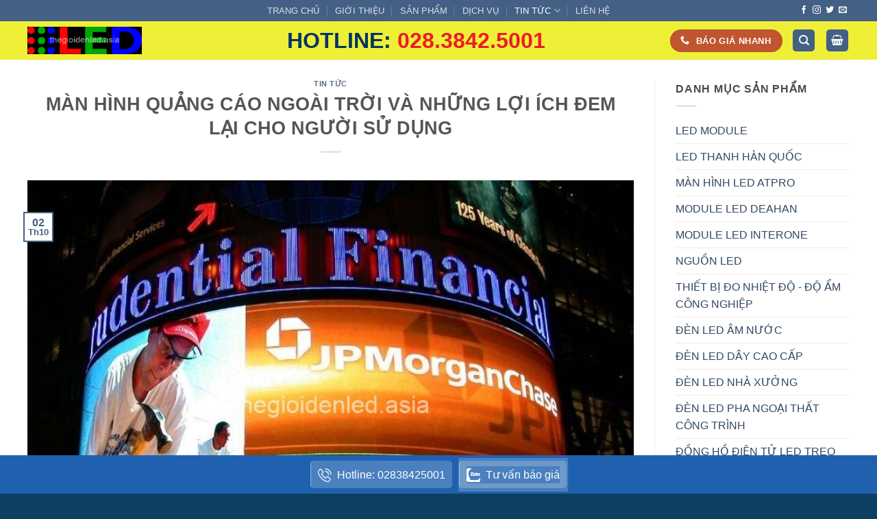

--- FILE ---
content_type: text/html; charset=UTF-8
request_url: https://thegioidenled.asia/man-hinh-quang-cao-chat-luong/
body_size: 37441
content:
<!DOCTYPE html>
<html lang="vi" class="loading-site no-js bg-fill">
<head><meta charset="UTF-8" /><script>if(navigator.userAgent.match(/MSIE|Internet Explorer/i)||navigator.userAgent.match(/Trident\/7\..*?rv:11/i)){var href=document.location.href;if(!href.match(/[?&]nowprocket/)){if(href.indexOf("?")==-1){if(href.indexOf("#")==-1){document.location.href=href+"?nowprocket=1"}else{document.location.href=href.replace("#","?nowprocket=1#")}}else{if(href.indexOf("#")==-1){document.location.href=href+"&nowprocket=1"}else{document.location.href=href.replace("#","&nowprocket=1#")}}}}</script><script>(()=>{class RocketLazyLoadScripts{constructor(){this.v="2.0.4",this.userEvents=["keydown","keyup","mousedown","mouseup","mousemove","mouseover","mouseout","touchmove","touchstart","touchend","touchcancel","wheel","click","dblclick","input"],this.attributeEvents=["onblur","onclick","oncontextmenu","ondblclick","onfocus","onmousedown","onmouseenter","onmouseleave","onmousemove","onmouseout","onmouseover","onmouseup","onmousewheel","onscroll","onsubmit"]}async t(){this.i(),this.o(),/iP(ad|hone)/.test(navigator.userAgent)&&this.h(),this.u(),this.l(this),this.m(),this.k(this),this.p(this),this._(),await Promise.all([this.R(),this.L()]),this.lastBreath=Date.now(),this.S(this),this.P(),this.D(),this.O(),this.M(),await this.C(this.delayedScripts.normal),await this.C(this.delayedScripts.defer),await this.C(this.delayedScripts.async),await this.T(),await this.F(),await this.j(),await this.A(),window.dispatchEvent(new Event("rocket-allScriptsLoaded")),this.everythingLoaded=!0,this.lastTouchEnd&&await new Promise(t=>setTimeout(t,500-Date.now()+this.lastTouchEnd)),this.I(),this.H(),this.U(),this.W()}i(){this.CSPIssue=sessionStorage.getItem("rocketCSPIssue"),document.addEventListener("securitypolicyviolation",t=>{this.CSPIssue||"script-src-elem"!==t.violatedDirective||"data"!==t.blockedURI||(this.CSPIssue=!0,sessionStorage.setItem("rocketCSPIssue",!0))},{isRocket:!0})}o(){window.addEventListener("pageshow",t=>{this.persisted=t.persisted,this.realWindowLoadedFired=!0},{isRocket:!0}),window.addEventListener("pagehide",()=>{this.onFirstUserAction=null},{isRocket:!0})}h(){let t;function e(e){t=e}window.addEventListener("touchstart",e,{isRocket:!0}),window.addEventListener("touchend",function i(o){o.changedTouches[0]&&t.changedTouches[0]&&Math.abs(o.changedTouches[0].pageX-t.changedTouches[0].pageX)<10&&Math.abs(o.changedTouches[0].pageY-t.changedTouches[0].pageY)<10&&o.timeStamp-t.timeStamp<200&&(window.removeEventListener("touchstart",e,{isRocket:!0}),window.removeEventListener("touchend",i,{isRocket:!0}),"INPUT"===o.target.tagName&&"text"===o.target.type||(o.target.dispatchEvent(new TouchEvent("touchend",{target:o.target,bubbles:!0})),o.target.dispatchEvent(new MouseEvent("mouseover",{target:o.target,bubbles:!0})),o.target.dispatchEvent(new PointerEvent("click",{target:o.target,bubbles:!0,cancelable:!0,detail:1,clientX:o.changedTouches[0].clientX,clientY:o.changedTouches[0].clientY})),event.preventDefault()))},{isRocket:!0})}q(t){this.userActionTriggered||("mousemove"!==t.type||this.firstMousemoveIgnored?"keyup"===t.type||"mouseover"===t.type||"mouseout"===t.type||(this.userActionTriggered=!0,this.onFirstUserAction&&this.onFirstUserAction()):this.firstMousemoveIgnored=!0),"click"===t.type&&t.preventDefault(),t.stopPropagation(),t.stopImmediatePropagation(),"touchstart"===this.lastEvent&&"touchend"===t.type&&(this.lastTouchEnd=Date.now()),"click"===t.type&&(this.lastTouchEnd=0),this.lastEvent=t.type,t.composedPath&&t.composedPath()[0].getRootNode()instanceof ShadowRoot&&(t.rocketTarget=t.composedPath()[0]),this.savedUserEvents.push(t)}u(){this.savedUserEvents=[],this.userEventHandler=this.q.bind(this),this.userEvents.forEach(t=>window.addEventListener(t,this.userEventHandler,{passive:!1,isRocket:!0})),document.addEventListener("visibilitychange",this.userEventHandler,{isRocket:!0})}U(){this.userEvents.forEach(t=>window.removeEventListener(t,this.userEventHandler,{passive:!1,isRocket:!0})),document.removeEventListener("visibilitychange",this.userEventHandler,{isRocket:!0}),this.savedUserEvents.forEach(t=>{(t.rocketTarget||t.target).dispatchEvent(new window[t.constructor.name](t.type,t))})}m(){const t="return false",e=Array.from(this.attributeEvents,t=>"data-rocket-"+t),i="["+this.attributeEvents.join("],[")+"]",o="[data-rocket-"+this.attributeEvents.join("],[data-rocket-")+"]",s=(e,i,o)=>{o&&o!==t&&(e.setAttribute("data-rocket-"+i,o),e["rocket"+i]=new Function("event",o),e.setAttribute(i,t))};new MutationObserver(t=>{for(const n of t)"attributes"===n.type&&(n.attributeName.startsWith("data-rocket-")||this.everythingLoaded?n.attributeName.startsWith("data-rocket-")&&this.everythingLoaded&&this.N(n.target,n.attributeName.substring(12)):s(n.target,n.attributeName,n.target.getAttribute(n.attributeName))),"childList"===n.type&&n.addedNodes.forEach(t=>{if(t.nodeType===Node.ELEMENT_NODE)if(this.everythingLoaded)for(const i of[t,...t.querySelectorAll(o)])for(const t of i.getAttributeNames())e.includes(t)&&this.N(i,t.substring(12));else for(const e of[t,...t.querySelectorAll(i)])for(const t of e.getAttributeNames())this.attributeEvents.includes(t)&&s(e,t,e.getAttribute(t))})}).observe(document,{subtree:!0,childList:!0,attributeFilter:[...this.attributeEvents,...e]})}I(){this.attributeEvents.forEach(t=>{document.querySelectorAll("[data-rocket-"+t+"]").forEach(e=>{this.N(e,t)})})}N(t,e){const i=t.getAttribute("data-rocket-"+e);i&&(t.setAttribute(e,i),t.removeAttribute("data-rocket-"+e))}k(t){Object.defineProperty(HTMLElement.prototype,"onclick",{get(){return this.rocketonclick||null},set(e){this.rocketonclick=e,this.setAttribute(t.everythingLoaded?"onclick":"data-rocket-onclick","this.rocketonclick(event)")}})}S(t){function e(e,i){let o=e[i];e[i]=null,Object.defineProperty(e,i,{get:()=>o,set(s){t.everythingLoaded?o=s:e["rocket"+i]=o=s}})}e(document,"onreadystatechange"),e(window,"onload"),e(window,"onpageshow");try{Object.defineProperty(document,"readyState",{get:()=>t.rocketReadyState,set(e){t.rocketReadyState=e},configurable:!0}),document.readyState="loading"}catch(t){console.log("WPRocket DJE readyState conflict, bypassing")}}l(t){this.originalAddEventListener=EventTarget.prototype.addEventListener,this.originalRemoveEventListener=EventTarget.prototype.removeEventListener,this.savedEventListeners=[],EventTarget.prototype.addEventListener=function(e,i,o){o&&o.isRocket||!t.B(e,this)&&!t.userEvents.includes(e)||t.B(e,this)&&!t.userActionTriggered||e.startsWith("rocket-")||t.everythingLoaded?t.originalAddEventListener.call(this,e,i,o):(t.savedEventListeners.push({target:this,remove:!1,type:e,func:i,options:o}),"mouseenter"!==e&&"mouseleave"!==e||t.originalAddEventListener.call(this,e,t.savedUserEvents.push,o))},EventTarget.prototype.removeEventListener=function(e,i,o){o&&o.isRocket||!t.B(e,this)&&!t.userEvents.includes(e)||t.B(e,this)&&!t.userActionTriggered||e.startsWith("rocket-")||t.everythingLoaded?t.originalRemoveEventListener.call(this,e,i,o):t.savedEventListeners.push({target:this,remove:!0,type:e,func:i,options:o})}}J(t,e){this.savedEventListeners=this.savedEventListeners.filter(i=>{let o=i.type,s=i.target||window;return e!==o||t!==s||(this.B(o,s)&&(i.type="rocket-"+o),this.$(i),!1)})}H(){EventTarget.prototype.addEventListener=this.originalAddEventListener,EventTarget.prototype.removeEventListener=this.originalRemoveEventListener,this.savedEventListeners.forEach(t=>this.$(t))}$(t){t.remove?this.originalRemoveEventListener.call(t.target,t.type,t.func,t.options):this.originalAddEventListener.call(t.target,t.type,t.func,t.options)}p(t){let e;function i(e){return t.everythingLoaded?e:e.split(" ").map(t=>"load"===t||t.startsWith("load.")?"rocket-jquery-load":t).join(" ")}function o(o){function s(e){const s=o.fn[e];o.fn[e]=o.fn.init.prototype[e]=function(){return this[0]===window&&t.userActionTriggered&&("string"==typeof arguments[0]||arguments[0]instanceof String?arguments[0]=i(arguments[0]):"object"==typeof arguments[0]&&Object.keys(arguments[0]).forEach(t=>{const e=arguments[0][t];delete arguments[0][t],arguments[0][i(t)]=e})),s.apply(this,arguments),this}}if(o&&o.fn&&!t.allJQueries.includes(o)){const e={DOMContentLoaded:[],"rocket-DOMContentLoaded":[]};for(const t in e)document.addEventListener(t,()=>{e[t].forEach(t=>t())},{isRocket:!0});o.fn.ready=o.fn.init.prototype.ready=function(i){function s(){parseInt(o.fn.jquery)>2?setTimeout(()=>i.bind(document)(o)):i.bind(document)(o)}return"function"==typeof i&&(t.realDomReadyFired?!t.userActionTriggered||t.fauxDomReadyFired?s():e["rocket-DOMContentLoaded"].push(s):e.DOMContentLoaded.push(s)),o([])},s("on"),s("one"),s("off"),t.allJQueries.push(o)}e=o}t.allJQueries=[],o(window.jQuery),Object.defineProperty(window,"jQuery",{get:()=>e,set(t){o(t)}})}P(){const t=new Map;document.write=document.writeln=function(e){const i=document.currentScript,o=document.createRange(),s=i.parentElement;let n=t.get(i);void 0===n&&(n=i.nextSibling,t.set(i,n));const c=document.createDocumentFragment();o.setStart(c,0),c.appendChild(o.createContextualFragment(e)),s.insertBefore(c,n)}}async R(){return new Promise(t=>{this.userActionTriggered?t():this.onFirstUserAction=t})}async L(){return new Promise(t=>{document.addEventListener("DOMContentLoaded",()=>{this.realDomReadyFired=!0,t()},{isRocket:!0})})}async j(){return this.realWindowLoadedFired?Promise.resolve():new Promise(t=>{window.addEventListener("load",t,{isRocket:!0})})}M(){this.pendingScripts=[];this.scriptsMutationObserver=new MutationObserver(t=>{for(const e of t)e.addedNodes.forEach(t=>{"SCRIPT"!==t.tagName||t.noModule||t.isWPRocket||this.pendingScripts.push({script:t,promise:new Promise(e=>{const i=()=>{const i=this.pendingScripts.findIndex(e=>e.script===t);i>=0&&this.pendingScripts.splice(i,1),e()};t.addEventListener("load",i,{isRocket:!0}),t.addEventListener("error",i,{isRocket:!0}),setTimeout(i,1e3)})})})}),this.scriptsMutationObserver.observe(document,{childList:!0,subtree:!0})}async F(){await this.X(),this.pendingScripts.length?(await this.pendingScripts[0].promise,await this.F()):this.scriptsMutationObserver.disconnect()}D(){this.delayedScripts={normal:[],async:[],defer:[]},document.querySelectorAll("script[type$=rocketlazyloadscript]").forEach(t=>{t.hasAttribute("data-rocket-src")?t.hasAttribute("async")&&!1!==t.async?this.delayedScripts.async.push(t):t.hasAttribute("defer")&&!1!==t.defer||"module"===t.getAttribute("data-rocket-type")?this.delayedScripts.defer.push(t):this.delayedScripts.normal.push(t):this.delayedScripts.normal.push(t)})}async _(){await this.L();let t=[];document.querySelectorAll("script[type$=rocketlazyloadscript][data-rocket-src]").forEach(e=>{let i=e.getAttribute("data-rocket-src");if(i&&!i.startsWith("data:")){i.startsWith("//")&&(i=location.protocol+i);try{const o=new URL(i).origin;o!==location.origin&&t.push({src:o,crossOrigin:e.crossOrigin||"module"===e.getAttribute("data-rocket-type")})}catch(t){}}}),t=[...new Map(t.map(t=>[JSON.stringify(t),t])).values()],this.Y(t,"preconnect")}async G(t){if(await this.K(),!0!==t.noModule||!("noModule"in HTMLScriptElement.prototype))return new Promise(e=>{let i;function o(){(i||t).setAttribute("data-rocket-status","executed"),e()}try{if(navigator.userAgent.includes("Firefox/")||""===navigator.vendor||this.CSPIssue)i=document.createElement("script"),[...t.attributes].forEach(t=>{let e=t.nodeName;"type"!==e&&("data-rocket-type"===e&&(e="type"),"data-rocket-src"===e&&(e="src"),i.setAttribute(e,t.nodeValue))}),t.text&&(i.text=t.text),t.nonce&&(i.nonce=t.nonce),i.hasAttribute("src")?(i.addEventListener("load",o,{isRocket:!0}),i.addEventListener("error",()=>{i.setAttribute("data-rocket-status","failed-network"),e()},{isRocket:!0}),setTimeout(()=>{i.isConnected||e()},1)):(i.text=t.text,o()),i.isWPRocket=!0,t.parentNode.replaceChild(i,t);else{const i=t.getAttribute("data-rocket-type"),s=t.getAttribute("data-rocket-src");i?(t.type=i,t.removeAttribute("data-rocket-type")):t.removeAttribute("type"),t.addEventListener("load",o,{isRocket:!0}),t.addEventListener("error",i=>{this.CSPIssue&&i.target.src.startsWith("data:")?(console.log("WPRocket: CSP fallback activated"),t.removeAttribute("src"),this.G(t).then(e)):(t.setAttribute("data-rocket-status","failed-network"),e())},{isRocket:!0}),s?(t.fetchPriority="high",t.removeAttribute("data-rocket-src"),t.src=s):t.src="data:text/javascript;base64,"+window.btoa(unescape(encodeURIComponent(t.text)))}}catch(i){t.setAttribute("data-rocket-status","failed-transform"),e()}});t.setAttribute("data-rocket-status","skipped")}async C(t){const e=t.shift();return e?(e.isConnected&&await this.G(e),this.C(t)):Promise.resolve()}O(){this.Y([...this.delayedScripts.normal,...this.delayedScripts.defer,...this.delayedScripts.async],"preload")}Y(t,e){this.trash=this.trash||[];let i=!0;var o=document.createDocumentFragment();t.forEach(t=>{const s=t.getAttribute&&t.getAttribute("data-rocket-src")||t.src;if(s&&!s.startsWith("data:")){const n=document.createElement("link");n.href=s,n.rel=e,"preconnect"!==e&&(n.as="script",n.fetchPriority=i?"high":"low"),t.getAttribute&&"module"===t.getAttribute("data-rocket-type")&&(n.crossOrigin=!0),t.crossOrigin&&(n.crossOrigin=t.crossOrigin),t.integrity&&(n.integrity=t.integrity),t.nonce&&(n.nonce=t.nonce),o.appendChild(n),this.trash.push(n),i=!1}}),document.head.appendChild(o)}W(){this.trash.forEach(t=>t.remove())}async T(){try{document.readyState="interactive"}catch(t){}this.fauxDomReadyFired=!0;try{await this.K(),this.J(document,"readystatechange"),document.dispatchEvent(new Event("rocket-readystatechange")),await this.K(),document.rocketonreadystatechange&&document.rocketonreadystatechange(),await this.K(),this.J(document,"DOMContentLoaded"),document.dispatchEvent(new Event("rocket-DOMContentLoaded")),await this.K(),this.J(window,"DOMContentLoaded"),window.dispatchEvent(new Event("rocket-DOMContentLoaded"))}catch(t){console.error(t)}}async A(){try{document.readyState="complete"}catch(t){}try{await this.K(),this.J(document,"readystatechange"),document.dispatchEvent(new Event("rocket-readystatechange")),await this.K(),document.rocketonreadystatechange&&document.rocketonreadystatechange(),await this.K(),this.J(window,"load"),window.dispatchEvent(new Event("rocket-load")),await this.K(),window.rocketonload&&window.rocketonload(),await this.K(),this.allJQueries.forEach(t=>t(window).trigger("rocket-jquery-load")),await this.K(),this.J(window,"pageshow");const t=new Event("rocket-pageshow");t.persisted=this.persisted,window.dispatchEvent(t),await this.K(),window.rocketonpageshow&&window.rocketonpageshow({persisted:this.persisted})}catch(t){console.error(t)}}async K(){Date.now()-this.lastBreath>45&&(await this.X(),this.lastBreath=Date.now())}async X(){return document.hidden?new Promise(t=>setTimeout(t)):new Promise(t=>requestAnimationFrame(t))}B(t,e){return e===document&&"readystatechange"===t||(e===document&&"DOMContentLoaded"===t||(e===window&&"DOMContentLoaded"===t||(e===window&&"load"===t||e===window&&"pageshow"===t)))}static run(){(new RocketLazyLoadScripts).t()}}RocketLazyLoadScripts.run()})();</script>
	
	<link rel="profile" href="http://gmpg.org/xfn/11" />
	<link rel="pingback" href="" />

	<script type="rocketlazyloadscript">(function(html){html.className = html.className.replace(/\bno-js\b/,'js')})(document.documentElement);</script>
<meta name='robots' content='index, follow, max-image-preview:large, max-snippet:-1, max-video-preview:-1' />
<meta name="viewport" content="width=device-width, initial-scale=1" />
	<!-- This site is optimized with the Yoast SEO Premium plugin v26.6 (Yoast SEO v26.7) - https://yoast.com/wordpress/plugins/seo/ -->
	<title>Màn hình quảng cáo ngoài trời chất lượng uy tín giá rẻ</title>
	<meta name="description" content="Màn hình quảng cáo chất lượng, bảo hành UY TÍN, ĐẢM BẢO nhất tại TP.HCM. Giải pháp hiệu quả nhất để quảng cáo thương hiệu, sản phẩm đến người tiêu dùng...." />
	<link rel="canonical" href="https://thegioidenled.asia/man-hinh-quang-cao-chat-luong/" />
	<meta property="og:locale" content="vi_VN" />
	<meta property="og:type" content="article" />
	<meta property="og:title" content="MÀN HÌNH QUẢNG CÁO NGOÀI TRỜI VÀ NHỮNG LỢI ÍCH ĐEM LẠI CHO NGƯỜI SỬ DỤNG" />
	<meta property="og:description" content="Màn hình quảng cáo chất lượng, bảo hành UY TÍN, ĐẢM BẢO nhất tại TP.HCM. Giải pháp hiệu quả nhất để quảng cáo thương hiệu, sản phẩm đến người tiêu dùng...." />
	<meta property="og:url" content="https://thegioidenled.asia/man-hinh-quang-cao-chat-luong/" />
	<meta property="og:site_name" content="THẾ GIỚI ĐÈN LED Á CHÂU - CHUYÊN CUNG CẤP VẬT TƯ LED - MÀN HÌNH LED - HỆ THỐNG TÍCH HỢP BẢNG HIỂN THỊ LED" />
	<meta property="article:published_time" content="2018-10-02T08:17:31+00:00" />
	<meta property="article:modified_time" content="2023-06-21T09:27:54+00:00" />
	<meta property="og:image" content="https://thegioidenled.asia/wp-content/uploads/2018/10/quang-cao-man-hinh-led.jpg" />
	<meta property="og:image:width" content="800" />
	<meta property="og:image:height" content="596" />
	<meta property="og:image:type" content="image/jpeg" />
	<meta name="author" content="admin" />
	<meta name="twitter:card" content="summary_large_image" />
	<script type="application/ld+json" class="yoast-schema-graph">{"@context":"https://schema.org","@graph":[{"@type":"Article","@id":"https://thegioidenled.asia/man-hinh-quang-cao-chat-luong/#article","isPartOf":{"@id":"https://thegioidenled.asia/man-hinh-quang-cao-chat-luong/"},"author":{"name":"admin","@id":"https://thegioidenled.asia/#/schema/person/75b2b5d2c2e3a54de678c307194bc901"},"headline":"MÀN HÌNH QUẢNG CÁO NGOÀI TRỜI VÀ NHỮNG LỢI ÍCH ĐEM LẠI CHO NGƯỜI SỬ DỤNG","datePublished":"2018-10-02T08:17:31+00:00","dateModified":"2023-06-21T09:27:54+00:00","mainEntityOfPage":{"@id":"https://thegioidenled.asia/man-hinh-quang-cao-chat-luong/"},"wordCount":1096,"commentCount":0,"image":{"@id":"https://thegioidenled.asia/man-hinh-quang-cao-chat-luong/#primaryimage"},"thumbnailUrl":"https://thegioidenled.asia/wp-content/uploads/2018/10/quang-cao-man-hinh-led.jpg","articleSection":["TIN TỨC"],"inLanguage":"vi","potentialAction":[{"@type":"CommentAction","name":"Comment","target":["https://thegioidenled.asia/man-hinh-quang-cao-chat-luong/#respond"]}]},{"@type":"WebPage","@id":"https://thegioidenled.asia/man-hinh-quang-cao-chat-luong/","url":"https://thegioidenled.asia/man-hinh-quang-cao-chat-luong/","name":"Màn hình quảng cáo ngoài trời chất lượng uy tín giá rẻ","isPartOf":{"@id":"https://thegioidenled.asia/#website"},"primaryImageOfPage":{"@id":"https://thegioidenled.asia/man-hinh-quang-cao-chat-luong/#primaryimage"},"image":{"@id":"https://thegioidenled.asia/man-hinh-quang-cao-chat-luong/#primaryimage"},"thumbnailUrl":"https://thegioidenled.asia/wp-content/uploads/2018/10/quang-cao-man-hinh-led.jpg","datePublished":"2018-10-02T08:17:31+00:00","dateModified":"2023-06-21T09:27:54+00:00","author":{"@id":"https://thegioidenled.asia/#/schema/person/75b2b5d2c2e3a54de678c307194bc901"},"description":"Màn hình quảng cáo chất lượng, bảo hành UY TÍN, ĐẢM BẢO nhất tại TP.HCM. Giải pháp hiệu quả nhất để quảng cáo thương hiệu, sản phẩm đến người tiêu dùng....","breadcrumb":{"@id":"https://thegioidenled.asia/man-hinh-quang-cao-chat-luong/#breadcrumb"},"inLanguage":"vi","potentialAction":[{"@type":"ReadAction","target":["https://thegioidenled.asia/man-hinh-quang-cao-chat-luong/"]}]},{"@type":"ImageObject","inLanguage":"vi","@id":"https://thegioidenled.asia/man-hinh-quang-cao-chat-luong/#primaryimage","url":"https://thegioidenled.asia/wp-content/uploads/2018/10/quang-cao-man-hinh-led.jpg","contentUrl":"https://thegioidenled.asia/wp-content/uploads/2018/10/quang-cao-man-hinh-led.jpg","width":800,"height":596,"caption":"màn hình quảng cáo"},{"@type":"BreadcrumbList","@id":"https://thegioidenled.asia/man-hinh-quang-cao-chat-luong/#breadcrumb","itemListElement":[{"@type":"ListItem","position":1,"name":"Trang chủ","item":"https://thegioidenled.asia/"},{"@type":"ListItem","position":2,"name":"TIN TỨC","item":"https://thegioidenled.asia/tin-tuc/"},{"@type":"ListItem","position":3,"name":"MÀN HÌNH QUẢNG CÁO NGOÀI TRỜI VÀ NHỮNG LỢI ÍCH ĐEM LẠI CHO NGƯỜI SỬ DỤNG"}]},{"@type":"WebSite","@id":"https://thegioidenled.asia/#website","url":"https://thegioidenled.asia/","name":"THẾ GIỚI ĐÈN LED Á CHÂU - CHUYÊN CUNG CẤP VẬT TƯ LED - MÀN HÌNH LED - HỆ THỐNG TÍCH HỢP BẢNG HIỂN THỊ LED","description":"CHẤT LƯỢNG LED HÀNG ĐẦU","potentialAction":[{"@type":"SearchAction","target":{"@type":"EntryPoint","urlTemplate":"https://thegioidenled.asia/?s={search_term_string}"},"query-input":{"@type":"PropertyValueSpecification","valueRequired":true,"valueName":"search_term_string"}}],"inLanguage":"vi"},{"@type":"Person","@id":"https://thegioidenled.asia/#/schema/person/75b2b5d2c2e3a54de678c307194bc901","name":"admin","image":{"@type":"ImageObject","inLanguage":"vi","@id":"https://thegioidenled.asia/#/schema/person/image/","url":"https://secure.gravatar.com/avatar/236c0ae0415276b5bf7d5ebdb8a32e82483d39c195a9b5f5b35534488c1298c5?s=96&d=mm&r=g","contentUrl":"https://secure.gravatar.com/avatar/236c0ae0415276b5bf7d5ebdb8a32e82483d39c195a9b5f5b35534488c1298c5?s=96&d=mm&r=g","caption":"admin"}}]}</script>
	<!-- / Yoast SEO Premium plugin. -->



<link rel='prefetch' href='https://thegioidenled.asia/wp-content/themes/flatsome/assets/js/flatsome.js?ver=e2eddd6c228105dac048' />
<link rel='prefetch' href='https://thegioidenled.asia/wp-content/themes/flatsome/assets/js/chunk.slider.js?ver=3.20.4' />
<link rel='prefetch' href='https://thegioidenled.asia/wp-content/themes/flatsome/assets/js/chunk.popups.js?ver=3.20.4' />
<link rel='prefetch' href='https://thegioidenled.asia/wp-content/themes/flatsome/assets/js/chunk.tooltips.js?ver=3.20.4' />
<link rel='prefetch' href='https://thegioidenled.asia/wp-content/themes/flatsome/assets/js/woocommerce.js?ver=1c9be63d628ff7c3ff4c' />
<link rel="alternate" type="application/rss+xml" title="Dòng thông tin THẾ GIỚI ĐÈN LED Á CHÂU - CHUYÊN CUNG CẤP VẬT TƯ LED - MÀN HÌNH LED - HỆ THỐNG TÍCH HỢP BẢNG HIỂN THỊ LED &raquo;" href="https://thegioidenled.asia/feed/" />
<link rel="alternate" type="application/rss+xml" title="THẾ GIỚI ĐÈN LED Á CHÂU - CHUYÊN CUNG CẤP VẬT TƯ LED - MÀN HÌNH LED - HỆ THỐNG TÍCH HỢP BẢNG HIỂN THỊ LED &raquo; Dòng bình luận" href="https://thegioidenled.asia/comments/feed/" />
<link rel="alternate" type="application/rss+xml" title="THẾ GIỚI ĐÈN LED Á CHÂU - CHUYÊN CUNG CẤP VẬT TƯ LED - MÀN HÌNH LED - HỆ THỐNG TÍCH HỢP BẢNG HIỂN THỊ LED &raquo; MÀN HÌNH QUẢNG CÁO NGOÀI TRỜI VÀ NHỮNG LỢI ÍCH ĐEM LẠI CHO NGƯỜI SỬ DỤNG Dòng bình luận" href="https://thegioidenled.asia/man-hinh-quang-cao-chat-luong/feed/" />
<link rel="alternate" title="oNhúng (JSON)" type="application/json+oembed" href="https://thegioidenled.asia/wp-json/oembed/1.0/embed?url=https%3A%2F%2Fthegioidenled.asia%2Fman-hinh-quang-cao-chat-luong%2F" />
<link rel="alternate" title="oNhúng (XML)" type="text/xml+oembed" href="https://thegioidenled.asia/wp-json/oembed/1.0/embed?url=https%3A%2F%2Fthegioidenled.asia%2Fman-hinh-quang-cao-chat-luong%2F&#038;format=xml" />
<style id='wp-img-auto-sizes-contain-inline-css' type='text/css'>
img:is([sizes=auto i],[sizes^="auto," i]){contain-intrinsic-size:3000px 1500px}
/*# sourceURL=wp-img-auto-sizes-contain-inline-css */
</style>
<style id='wp-emoji-styles-inline-css' type='text/css'>

	img.wp-smiley, img.emoji {
		display: inline !important;
		border: none !important;
		box-shadow: none !important;
		height: 1em !important;
		width: 1em !important;
		margin: 0 0.07em !important;
		vertical-align: -0.1em !important;
		background: none !important;
		padding: 0 !important;
	}
/*# sourceURL=wp-emoji-styles-inline-css */
</style>
<style id='wp-block-library-inline-css' type='text/css'>
:root{--wp-block-synced-color:#7a00df;--wp-block-synced-color--rgb:122,0,223;--wp-bound-block-color:var(--wp-block-synced-color);--wp-editor-canvas-background:#ddd;--wp-admin-theme-color:#007cba;--wp-admin-theme-color--rgb:0,124,186;--wp-admin-theme-color-darker-10:#006ba1;--wp-admin-theme-color-darker-10--rgb:0,107,160.5;--wp-admin-theme-color-darker-20:#005a87;--wp-admin-theme-color-darker-20--rgb:0,90,135;--wp-admin-border-width-focus:2px}@media (min-resolution:192dpi){:root{--wp-admin-border-width-focus:1.5px}}.wp-element-button{cursor:pointer}:root .has-very-light-gray-background-color{background-color:#eee}:root .has-very-dark-gray-background-color{background-color:#313131}:root .has-very-light-gray-color{color:#eee}:root .has-very-dark-gray-color{color:#313131}:root .has-vivid-green-cyan-to-vivid-cyan-blue-gradient-background{background:linear-gradient(135deg,#00d084,#0693e3)}:root .has-purple-crush-gradient-background{background:linear-gradient(135deg,#34e2e4,#4721fb 50%,#ab1dfe)}:root .has-hazy-dawn-gradient-background{background:linear-gradient(135deg,#faaca8,#dad0ec)}:root .has-subdued-olive-gradient-background{background:linear-gradient(135deg,#fafae1,#67a671)}:root .has-atomic-cream-gradient-background{background:linear-gradient(135deg,#fdd79a,#004a59)}:root .has-nightshade-gradient-background{background:linear-gradient(135deg,#330968,#31cdcf)}:root .has-midnight-gradient-background{background:linear-gradient(135deg,#020381,#2874fc)}:root{--wp--preset--font-size--normal:16px;--wp--preset--font-size--huge:42px}.has-regular-font-size{font-size:1em}.has-larger-font-size{font-size:2.625em}.has-normal-font-size{font-size:var(--wp--preset--font-size--normal)}.has-huge-font-size{font-size:var(--wp--preset--font-size--huge)}.has-text-align-center{text-align:center}.has-text-align-left{text-align:left}.has-text-align-right{text-align:right}.has-fit-text{white-space:nowrap!important}#end-resizable-editor-section{display:none}.aligncenter{clear:both}.items-justified-left{justify-content:flex-start}.items-justified-center{justify-content:center}.items-justified-right{justify-content:flex-end}.items-justified-space-between{justify-content:space-between}.screen-reader-text{border:0;clip-path:inset(50%);height:1px;margin:-1px;overflow:hidden;padding:0;position:absolute;width:1px;word-wrap:normal!important}.screen-reader-text:focus{background-color:#ddd;clip-path:none;color:#444;display:block;font-size:1em;height:auto;left:5px;line-height:normal;padding:15px 23px 14px;text-decoration:none;top:5px;width:auto;z-index:100000}html :where(.has-border-color){border-style:solid}html :where([style*=border-top-color]){border-top-style:solid}html :where([style*=border-right-color]){border-right-style:solid}html :where([style*=border-bottom-color]){border-bottom-style:solid}html :where([style*=border-left-color]){border-left-style:solid}html :where([style*=border-width]){border-style:solid}html :where([style*=border-top-width]){border-top-style:solid}html :where([style*=border-right-width]){border-right-style:solid}html :where([style*=border-bottom-width]){border-bottom-style:solid}html :where([style*=border-left-width]){border-left-style:solid}html :where(img[class*=wp-image-]){height:auto;max-width:100%}:where(figure){margin:0 0 1em}html :where(.is-position-sticky){--wp-admin--admin-bar--position-offset:var(--wp-admin--admin-bar--height,0px)}@media screen and (max-width:600px){html :where(.is-position-sticky){--wp-admin--admin-bar--position-offset:0px}}

/*# sourceURL=wp-block-library-inline-css */
</style><link data-minify="1" rel='stylesheet' id='wc-blocks-style-css' href='https://thegioidenled.asia/wp-content/cache/min/1/wp-content/plugins/woocommerce/assets/client/blocks/wc-blocks.css?ver=1766020933' type='text/css' media='all' />
<style id='global-styles-inline-css' type='text/css'>
:root{--wp--preset--aspect-ratio--square: 1;--wp--preset--aspect-ratio--4-3: 4/3;--wp--preset--aspect-ratio--3-4: 3/4;--wp--preset--aspect-ratio--3-2: 3/2;--wp--preset--aspect-ratio--2-3: 2/3;--wp--preset--aspect-ratio--16-9: 16/9;--wp--preset--aspect-ratio--9-16: 9/16;--wp--preset--color--black: #000000;--wp--preset--color--cyan-bluish-gray: #abb8c3;--wp--preset--color--white: #ffffff;--wp--preset--color--pale-pink: #f78da7;--wp--preset--color--vivid-red: #cf2e2e;--wp--preset--color--luminous-vivid-orange: #ff6900;--wp--preset--color--luminous-vivid-amber: #fcb900;--wp--preset--color--light-green-cyan: #7bdcb5;--wp--preset--color--vivid-green-cyan: #00d084;--wp--preset--color--pale-cyan-blue: #8ed1fc;--wp--preset--color--vivid-cyan-blue: #0693e3;--wp--preset--color--vivid-purple: #9b51e0;--wp--preset--color--primary: #446084;--wp--preset--color--secondary: #C05530;--wp--preset--color--success: #627D47;--wp--preset--color--alert: #b20000;--wp--preset--gradient--vivid-cyan-blue-to-vivid-purple: linear-gradient(135deg,rgb(6,147,227) 0%,rgb(155,81,224) 100%);--wp--preset--gradient--light-green-cyan-to-vivid-green-cyan: linear-gradient(135deg,rgb(122,220,180) 0%,rgb(0,208,130) 100%);--wp--preset--gradient--luminous-vivid-amber-to-luminous-vivid-orange: linear-gradient(135deg,rgb(252,185,0) 0%,rgb(255,105,0) 100%);--wp--preset--gradient--luminous-vivid-orange-to-vivid-red: linear-gradient(135deg,rgb(255,105,0) 0%,rgb(207,46,46) 100%);--wp--preset--gradient--very-light-gray-to-cyan-bluish-gray: linear-gradient(135deg,rgb(238,238,238) 0%,rgb(169,184,195) 100%);--wp--preset--gradient--cool-to-warm-spectrum: linear-gradient(135deg,rgb(74,234,220) 0%,rgb(151,120,209) 20%,rgb(207,42,186) 40%,rgb(238,44,130) 60%,rgb(251,105,98) 80%,rgb(254,248,76) 100%);--wp--preset--gradient--blush-light-purple: linear-gradient(135deg,rgb(255,206,236) 0%,rgb(152,150,240) 100%);--wp--preset--gradient--blush-bordeaux: linear-gradient(135deg,rgb(254,205,165) 0%,rgb(254,45,45) 50%,rgb(107,0,62) 100%);--wp--preset--gradient--luminous-dusk: linear-gradient(135deg,rgb(255,203,112) 0%,rgb(199,81,192) 50%,rgb(65,88,208) 100%);--wp--preset--gradient--pale-ocean: linear-gradient(135deg,rgb(255,245,203) 0%,rgb(182,227,212) 50%,rgb(51,167,181) 100%);--wp--preset--gradient--electric-grass: linear-gradient(135deg,rgb(202,248,128) 0%,rgb(113,206,126) 100%);--wp--preset--gradient--midnight: linear-gradient(135deg,rgb(2,3,129) 0%,rgb(40,116,252) 100%);--wp--preset--font-size--small: 13px;--wp--preset--font-size--medium: 20px;--wp--preset--font-size--large: 36px;--wp--preset--font-size--x-large: 42px;--wp--preset--spacing--20: 0.44rem;--wp--preset--spacing--30: 0.67rem;--wp--preset--spacing--40: 1rem;--wp--preset--spacing--50: 1.5rem;--wp--preset--spacing--60: 2.25rem;--wp--preset--spacing--70: 3.38rem;--wp--preset--spacing--80: 5.06rem;--wp--preset--shadow--natural: 6px 6px 9px rgba(0, 0, 0, 0.2);--wp--preset--shadow--deep: 12px 12px 50px rgba(0, 0, 0, 0.4);--wp--preset--shadow--sharp: 6px 6px 0px rgba(0, 0, 0, 0.2);--wp--preset--shadow--outlined: 6px 6px 0px -3px rgb(255, 255, 255), 6px 6px rgb(0, 0, 0);--wp--preset--shadow--crisp: 6px 6px 0px rgb(0, 0, 0);}:where(body) { margin: 0; }.wp-site-blocks > .alignleft { float: left; margin-right: 2em; }.wp-site-blocks > .alignright { float: right; margin-left: 2em; }.wp-site-blocks > .aligncenter { justify-content: center; margin-left: auto; margin-right: auto; }:where(.is-layout-flex){gap: 0.5em;}:where(.is-layout-grid){gap: 0.5em;}.is-layout-flow > .alignleft{float: left;margin-inline-start: 0;margin-inline-end: 2em;}.is-layout-flow > .alignright{float: right;margin-inline-start: 2em;margin-inline-end: 0;}.is-layout-flow > .aligncenter{margin-left: auto !important;margin-right: auto !important;}.is-layout-constrained > .alignleft{float: left;margin-inline-start: 0;margin-inline-end: 2em;}.is-layout-constrained > .alignright{float: right;margin-inline-start: 2em;margin-inline-end: 0;}.is-layout-constrained > .aligncenter{margin-left: auto !important;margin-right: auto !important;}.is-layout-constrained > :where(:not(.alignleft):not(.alignright):not(.alignfull)){margin-left: auto !important;margin-right: auto !important;}body .is-layout-flex{display: flex;}.is-layout-flex{flex-wrap: wrap;align-items: center;}.is-layout-flex > :is(*, div){margin: 0;}body .is-layout-grid{display: grid;}.is-layout-grid > :is(*, div){margin: 0;}body{padding-top: 0px;padding-right: 0px;padding-bottom: 0px;padding-left: 0px;}a:where(:not(.wp-element-button)){text-decoration: none;}:root :where(.wp-element-button, .wp-block-button__link){background-color: #32373c;border-width: 0;color: #fff;font-family: inherit;font-size: inherit;font-style: inherit;font-weight: inherit;letter-spacing: inherit;line-height: inherit;padding-top: calc(0.667em + 2px);padding-right: calc(1.333em + 2px);padding-bottom: calc(0.667em + 2px);padding-left: calc(1.333em + 2px);text-decoration: none;text-transform: inherit;}.has-black-color{color: var(--wp--preset--color--black) !important;}.has-cyan-bluish-gray-color{color: var(--wp--preset--color--cyan-bluish-gray) !important;}.has-white-color{color: var(--wp--preset--color--white) !important;}.has-pale-pink-color{color: var(--wp--preset--color--pale-pink) !important;}.has-vivid-red-color{color: var(--wp--preset--color--vivid-red) !important;}.has-luminous-vivid-orange-color{color: var(--wp--preset--color--luminous-vivid-orange) !important;}.has-luminous-vivid-amber-color{color: var(--wp--preset--color--luminous-vivid-amber) !important;}.has-light-green-cyan-color{color: var(--wp--preset--color--light-green-cyan) !important;}.has-vivid-green-cyan-color{color: var(--wp--preset--color--vivid-green-cyan) !important;}.has-pale-cyan-blue-color{color: var(--wp--preset--color--pale-cyan-blue) !important;}.has-vivid-cyan-blue-color{color: var(--wp--preset--color--vivid-cyan-blue) !important;}.has-vivid-purple-color{color: var(--wp--preset--color--vivid-purple) !important;}.has-primary-color{color: var(--wp--preset--color--primary) !important;}.has-secondary-color{color: var(--wp--preset--color--secondary) !important;}.has-success-color{color: var(--wp--preset--color--success) !important;}.has-alert-color{color: var(--wp--preset--color--alert) !important;}.has-black-background-color{background-color: var(--wp--preset--color--black) !important;}.has-cyan-bluish-gray-background-color{background-color: var(--wp--preset--color--cyan-bluish-gray) !important;}.has-white-background-color{background-color: var(--wp--preset--color--white) !important;}.has-pale-pink-background-color{background-color: var(--wp--preset--color--pale-pink) !important;}.has-vivid-red-background-color{background-color: var(--wp--preset--color--vivid-red) !important;}.has-luminous-vivid-orange-background-color{background-color: var(--wp--preset--color--luminous-vivid-orange) !important;}.has-luminous-vivid-amber-background-color{background-color: var(--wp--preset--color--luminous-vivid-amber) !important;}.has-light-green-cyan-background-color{background-color: var(--wp--preset--color--light-green-cyan) !important;}.has-vivid-green-cyan-background-color{background-color: var(--wp--preset--color--vivid-green-cyan) !important;}.has-pale-cyan-blue-background-color{background-color: var(--wp--preset--color--pale-cyan-blue) !important;}.has-vivid-cyan-blue-background-color{background-color: var(--wp--preset--color--vivid-cyan-blue) !important;}.has-vivid-purple-background-color{background-color: var(--wp--preset--color--vivid-purple) !important;}.has-primary-background-color{background-color: var(--wp--preset--color--primary) !important;}.has-secondary-background-color{background-color: var(--wp--preset--color--secondary) !important;}.has-success-background-color{background-color: var(--wp--preset--color--success) !important;}.has-alert-background-color{background-color: var(--wp--preset--color--alert) !important;}.has-black-border-color{border-color: var(--wp--preset--color--black) !important;}.has-cyan-bluish-gray-border-color{border-color: var(--wp--preset--color--cyan-bluish-gray) !important;}.has-white-border-color{border-color: var(--wp--preset--color--white) !important;}.has-pale-pink-border-color{border-color: var(--wp--preset--color--pale-pink) !important;}.has-vivid-red-border-color{border-color: var(--wp--preset--color--vivid-red) !important;}.has-luminous-vivid-orange-border-color{border-color: var(--wp--preset--color--luminous-vivid-orange) !important;}.has-luminous-vivid-amber-border-color{border-color: var(--wp--preset--color--luminous-vivid-amber) !important;}.has-light-green-cyan-border-color{border-color: var(--wp--preset--color--light-green-cyan) !important;}.has-vivid-green-cyan-border-color{border-color: var(--wp--preset--color--vivid-green-cyan) !important;}.has-pale-cyan-blue-border-color{border-color: var(--wp--preset--color--pale-cyan-blue) !important;}.has-vivid-cyan-blue-border-color{border-color: var(--wp--preset--color--vivid-cyan-blue) !important;}.has-vivid-purple-border-color{border-color: var(--wp--preset--color--vivid-purple) !important;}.has-primary-border-color{border-color: var(--wp--preset--color--primary) !important;}.has-secondary-border-color{border-color: var(--wp--preset--color--secondary) !important;}.has-success-border-color{border-color: var(--wp--preset--color--success) !important;}.has-alert-border-color{border-color: var(--wp--preset--color--alert) !important;}.has-vivid-cyan-blue-to-vivid-purple-gradient-background{background: var(--wp--preset--gradient--vivid-cyan-blue-to-vivid-purple) !important;}.has-light-green-cyan-to-vivid-green-cyan-gradient-background{background: var(--wp--preset--gradient--light-green-cyan-to-vivid-green-cyan) !important;}.has-luminous-vivid-amber-to-luminous-vivid-orange-gradient-background{background: var(--wp--preset--gradient--luminous-vivid-amber-to-luminous-vivid-orange) !important;}.has-luminous-vivid-orange-to-vivid-red-gradient-background{background: var(--wp--preset--gradient--luminous-vivid-orange-to-vivid-red) !important;}.has-very-light-gray-to-cyan-bluish-gray-gradient-background{background: var(--wp--preset--gradient--very-light-gray-to-cyan-bluish-gray) !important;}.has-cool-to-warm-spectrum-gradient-background{background: var(--wp--preset--gradient--cool-to-warm-spectrum) !important;}.has-blush-light-purple-gradient-background{background: var(--wp--preset--gradient--blush-light-purple) !important;}.has-blush-bordeaux-gradient-background{background: var(--wp--preset--gradient--blush-bordeaux) !important;}.has-luminous-dusk-gradient-background{background: var(--wp--preset--gradient--luminous-dusk) !important;}.has-pale-ocean-gradient-background{background: var(--wp--preset--gradient--pale-ocean) !important;}.has-electric-grass-gradient-background{background: var(--wp--preset--gradient--electric-grass) !important;}.has-midnight-gradient-background{background: var(--wp--preset--gradient--midnight) !important;}.has-small-font-size{font-size: var(--wp--preset--font-size--small) !important;}.has-medium-font-size{font-size: var(--wp--preset--font-size--medium) !important;}.has-large-font-size{font-size: var(--wp--preset--font-size--large) !important;}.has-x-large-font-size{font-size: var(--wp--preset--font-size--x-large) !important;}
/*# sourceURL=global-styles-inline-css */
</style>

<style id='woocommerce-inline-inline-css' type='text/css'>
.woocommerce form .form-row .required { visibility: visible; }
/*# sourceURL=woocommerce-inline-inline-css */
</style>
<link data-minify="1" rel='stylesheet' id='dashicons-css' href='https://thegioidenled.asia/wp-content/cache/min/1/wp-includes/css/dashicons.min.css?ver=1766020933' type='text/css' media='all' />
<link rel='stylesheet' id='wp-schema-pro-fontend-style-css' href='https://thegioidenled.asia/wp-content/plugins/wp-schema-pro/admin/assets/min-css/frontend.min.css?ver=2.10.4' type='text/css' media='all' />
<link data-minify="1" rel='stylesheet' id='fixedtoc-style-css' href='https://thegioidenled.asia/wp-content/cache/min/1/wp-content/plugins/fixed-toc/frontend/assets/css/ftoc.min.css?ver=1766021003' type='text/css' media='all' />
<style id='fixedtoc-style-inline-css' type='text/css'>
.ftwp-in-post#ftwp-container-outer { height: auto; } #ftwp-container.ftwp-wrap #ftwp-contents { width: 250px; height: auto; } .ftwp-in-post#ftwp-container-outer #ftwp-contents { height: auto; } .ftwp-in-post#ftwp-container-outer.ftwp-float-none #ftwp-contents { width: 1000px; } #ftwp-container.ftwp-wrap #ftwp-trigger { width: 50px; height: 50px; font-size: 30px; } #ftwp-container #ftwp-trigger.ftwp-border-medium { font-size: 29px; } #ftwp-container.ftwp-wrap #ftwp-header { font-size: 22px; font-family: inherit; } #ftwp-container.ftwp-wrap #ftwp-header-title { font-weight: bold; } #ftwp-container.ftwp-wrap #ftwp-list { font-size: 14px; font-family: inherit; } #ftwp-container #ftwp-list.ftwp-liststyle-decimal .ftwp-anchor::before { font-size: 14px; } #ftwp-container #ftwp-list.ftwp-strong-first>.ftwp-item>.ftwp-anchor .ftwp-text { font-size: 15.4px; } #ftwp-container #ftwp-list.ftwp-strong-first.ftwp-liststyle-decimal>.ftwp-item>.ftwp-anchor::before { font-size: 15.4px; } #ftwp-container.ftwp-wrap #ftwp-trigger { color: #333; background: rgba(243,243,243,0.95); } #ftwp-container.ftwp-wrap #ftwp-trigger { border-color: rgba(51,51,51,0.95); } #ftwp-container.ftwp-wrap #ftwp-contents { border-color: rgba(51,51,51,0.95); } #ftwp-container.ftwp-wrap #ftwp-header { color: #333; background: rgba(243,243,243,0.95); } #ftwp-container.ftwp-wrap #ftwp-contents:hover #ftwp-header { background: #f3f3f3; } #ftwp-container.ftwp-wrap #ftwp-list { color: #333; background: rgba(243,243,243,0.95); } #ftwp-container.ftwp-wrap #ftwp-contents:hover #ftwp-list { background: #f3f3f3; } #ftwp-container.ftwp-wrap #ftwp-list .ftwp-anchor:hover { color: #00A368; } #ftwp-container.ftwp-wrap #ftwp-list .ftwp-anchor:focus, #ftwp-container.ftwp-wrap #ftwp-list .ftwp-active, #ftwp-container.ftwp-wrap #ftwp-list .ftwp-active:hover { color: #fff; } #ftwp-container.ftwp-wrap #ftwp-list .ftwp-text::before { background: rgba(221,51,51,0.95); } .ftwp-heading-target::before { background: rgba(221,51,51,0.95); }
/*# sourceURL=fixedtoc-style-inline-css */
</style>
<link data-minify="1" rel='stylesheet' id='flatsome-main-css' href='https://thegioidenled.asia/wp-content/cache/min/1/wp-content/themes/flatsome/assets/css/flatsome.css?ver=1766020933' type='text/css' media='all' />
<style id='flatsome-main-inline-css' type='text/css'>
@font-face {
				font-family: "fl-icons";
				font-display: block;
				src: url(https://thegioidenled.asia/wp-content/themes/flatsome/assets/css/icons/fl-icons.eot?v=3.20.4);
				src:
					url(https://thegioidenled.asia/wp-content/themes/flatsome/assets/css/icons/fl-icons.eot#iefix?v=3.20.4) format("embedded-opentype"),
					url(https://thegioidenled.asia/wp-content/themes/flatsome/assets/css/icons/fl-icons.woff2?v=3.20.4) format("woff2"),
					url(https://thegioidenled.asia/wp-content/themes/flatsome/assets/css/icons/fl-icons.ttf?v=3.20.4) format("truetype"),
					url(https://thegioidenled.asia/wp-content/themes/flatsome/assets/css/icons/fl-icons.woff?v=3.20.4) format("woff"),
					url(https://thegioidenled.asia/wp-content/themes/flatsome/assets/css/icons/fl-icons.svg?v=3.20.4#fl-icons) format("svg");
			}
/*# sourceURL=flatsome-main-inline-css */
</style>
<link data-minify="1" rel='stylesheet' id='flatsome-shop-css' href='https://thegioidenled.asia/wp-content/cache/min/1/wp-content/themes/flatsome/assets/css/flatsome-shop.css?ver=1766020933' type='text/css' media='all' />
<link rel='stylesheet' id='flatsome-style-css' href='https://thegioidenled.asia/wp-content/themes/flatsome-child/style.css?ver=3.0' type='text/css' media='all' />
<style id='rocket-lazyload-inline-css' type='text/css'>
.rll-youtube-player{position:relative;padding-bottom:56.23%;height:0;overflow:hidden;max-width:100%;}.rll-youtube-player:focus-within{outline: 2px solid currentColor;outline-offset: 5px;}.rll-youtube-player iframe{position:absolute;top:0;left:0;width:100%;height:100%;z-index:100;background:0 0}.rll-youtube-player img{bottom:0;display:block;left:0;margin:auto;max-width:100%;width:100%;position:absolute;right:0;top:0;border:none;height:auto;-webkit-transition:.4s all;-moz-transition:.4s all;transition:.4s all}.rll-youtube-player img:hover{-webkit-filter:brightness(75%)}.rll-youtube-player .play{height:100%;width:100%;left:0;top:0;position:absolute;background:url(https://thegioidenled.asia/wp-content/plugins/wp-rocket/assets/img/youtube.png) no-repeat center;background-color: transparent !important;cursor:pointer;border:none;}
/*# sourceURL=rocket-lazyload-inline-css */
</style>
<script type="text/javascript" src="https://thegioidenled.asia/wp-includes/js/jquery/jquery.min.js?ver=3.7.1" id="jquery-core-js" data-rocket-defer defer></script>
<script type="text/javascript" src="https://thegioidenled.asia/wp-includes/js/jquery/jquery-migrate.min.js?ver=3.4.1" id="jquery-migrate-js" data-rocket-defer defer></script>
<script type="text/javascript" src="https://thegioidenled.asia/wp-content/plugins/woocommerce/assets/js/jquery-blockui/jquery.blockUI.min.js?ver=2.7.0-wc.10.4.3" id="wc-jquery-blockui-js" data-wp-strategy="defer" data-rocket-defer defer></script>
<script type="text/javascript" id="wc-add-to-cart-js-extra">
/* <![CDATA[ */
var wc_add_to_cart_params = {"ajax_url":"/wp-admin/admin-ajax.php","wc_ajax_url":"/?wc-ajax=%%endpoint%%","i18n_view_cart":"Xem gi\u1ecf h\u00e0ng","cart_url":"https://thegioidenled.asia","is_cart":"","cart_redirect_after_add":"no"};
//# sourceURL=wc-add-to-cart-js-extra
/* ]]> */
</script>
<script type="rocketlazyloadscript" data-rocket-type="text/javascript" data-rocket-src="https://thegioidenled.asia/wp-content/plugins/woocommerce/assets/js/frontend/add-to-cart.min.js?ver=10.4.3" id="wc-add-to-cart-js" defer="defer" data-wp-strategy="defer"></script>
<script type="rocketlazyloadscript" data-rocket-type="text/javascript" data-rocket-src="https://thegioidenled.asia/wp-content/plugins/woocommerce/assets/js/js-cookie/js.cookie.min.js?ver=2.1.4-wc.10.4.3" id="wc-js-cookie-js" data-wp-strategy="defer" data-rocket-defer defer></script>
<link rel="https://api.w.org/" href="https://thegioidenled.asia/wp-json/" /><link rel="alternate" title="JSON" type="application/json" href="https://thegioidenled.asia/wp-json/wp/v2/posts/1249" /><link rel="EditURI" type="application/rsd+xml" title="RSD" href="https://thegioidenled.asia/xmlrpc.php?rsd" />
<link rel='shortlink' href='https://thegioidenled.asia/?p=1249' />
<meta name="google-site-verification" content="oNYR8OHFtpnXPbwK5PCX7F75YO_s6EHLbYCkOjuTNFM" />
<script>
    window.addEventListener('load', function() {
        var is_load = 0
        function loadanalytics() {
            if (is_load == 0) {
                is_load = 1
                var an = document.createElement('script')
                an.async = true;
                an.src = 'https://www.googletagmanager.com/gtag/js?id=G-NTYQKN4VDY'
                var sc = document.getElementsByTagName('script')[0]
                sc.parentNode.insertBefore(an, sc);
                window.dataLayer = window.dataLayer || [];
                function gtag() {
                    dataLayer.push(arguments);
                }
                gtag('js', new Date());
                gtag('config', 'G-NTYQKN4VDY');
            }
        }
        window.addEventListener('scroll', function() {
            loadanalytics()
        })
    })
</script>
<script type="application/ld+json">
{
  "@context": "https://schema.org",
  "@type": "Organization",
  "@id": "https://thegioidenled.asia/#organization",
  "name": "thegioidenled",
  "alternateName":[ "sản phẩm đèn led, module led, dây led"],
  "url": "https://thegioidenled.asia/",
  "logo": "https://thegioidenled.asia/wp-content/uploads/2018/06/logo.png",
  "contactPoint": {
    "@type": "ContactPoint",
    "telephone": "02838425001",
    "contactType": "",
    "areaServed": "VN",
    "availableLanguage": "Vietnamese"
  },
  "sameAs": [
    "https://zalo.me/4415815456528503456",
    "https://www.facebook.com/atpro.com.vn/",
    "https://www.youtube.com/@ATProCorp",
    "http://trangvangtructuyen.vn/cong-ty-co-phan-giai-phap-ky-thuat-an-tuong.html", 
    "https://vieclam24h.vn/danh-sach-tin-tuyen-dung-cong-ty-co-phan-giai-phap-ky-thuat-an-tuong-atpro-corp-ntd201233851p122.html", 
    "https://www.linkedin.com/in/atpro-corp-353045271/", 
    "https://www.careerlink.vn/viec-lam-cua/cong-ty-co-phan-giai-phap-k%E1%BB%B8-thuat-an-tuong/96591",
    "https://quanlygiamsatnangsuat.wordpress.com/", 
    "https://www.topcv.vn/cong-ty/cong-ty-co-phan-giai-phap-ky-thuat-an-tuong/9560.html",
    "https://atprocorp.tumblr.com/",
    "https://www.tumblr.com/atpro", 
    "http://en.gravatar.com/atpro2",		
    "https://www.blogger.com/profile/03459698067053173202",
    "https://www.pinterest.com/atpatpro/", 
    "https://about.me/atpatpro",		
    "https://twitter.com/AAtpro"	
  ] 
}
</script>
<script type="application/ld+json">
{
  "@context": "https://schema.org",
  "@type": "LocalBusiness",
  "name": "thegioidenled",
  "image": "https://thegioidenled.asia/wp-content/uploads/2021/04/anh-bia-he-thong-lean-atpro-corp.png",
  "@id": "https://thegioidenled.asia/#LocalBusiness",
"hasmap":"https://goo.gl/maps/iW9tzVpKTR6Ae5gy8",
  "url": "https://thegioidenled.asia/",
  "telephone": "02838425001",
  "priceRange": "1000000-100000000",
  "address": {
    "@type": "PostalAddress",
    "streetAddress": "Thành phố Hồ Chí Minh",
    "addressLocality": "Hồ Chí Minh",
    "postalCode": "700000",
    "addressCountry": "VN"
  },
  "geo": {
    "@type": "GeoCoordinates",
    "latitude": 10.79041,
    "longitude": 106.63099
  },
  "openingHoursSpecification": {
    "@type": "OpeningHoursSpecification",
    "dayOfWeek": [
      "Monday",
      "Tuesday",
      "Wednesday",
      "Thursday",
      "Friday",
      "Saturday"
    ],
    "opens": "08:00",
    "closes": "17:00"
  },
  "sameAs": [
    "https://zalo.me/4415815456528503456",
    "https://www.facebook.com/atpro.com.vn/",
    "https://www.youtube.com/@ATProCorp",
    "http://trangvangtructuyen.vn/cong-ty-co-phan-giai-phap-ky-thuat-an-tuong.html", 
    "https://vieclam24h.vn/danh-sach-tin-tuyen-dung-cong-ty-co-phan-giai-phap-ky-thuat-an-tuong-atpro-corp-ntd201233851p122.html", 
    "https://www.linkedin.com/in/atpro-corp-353045271/", 
    "https://www.careerlink.vn/viec-lam-cua/cong-ty-co-phan-giai-phap-k%E1%BB%B8-thuat-an-tuong/96591",
    "https://quanlygiamsatnangsuat.wordpress.com/", 
    "https://www.topcv.vn/cong-ty/cong-ty-co-phan-giai-phap-ky-thuat-an-tuong/9560.html",
    "https://atprocorp.tumblr.com/",
    "https://www.tumblr.com/atpro", 
    "http://en.gravatar.com/atpro2",		
    "https://www.blogger.com/profile/03459698067053173202",
    "https://www.pinterest.com/atpatpro/", 
    "https://about.me/atpatpro",		
    "https://twitter.com/AAtpro"	
  ] 
}
</script>


<script type="application/ld+json">
    { "@context": "https://schema.org/", 
	"@type": "Person", 
	"@id": "https://tantai.giaotrinhhay.com/#person", 
	"name": "Nguyễn Tấn Tài", 
    "mainEntityOfPage":"https://tantai.giaotrinhhay.com/",
	"Description": "Tôi là Nguyễn Tấn Tài là quản lý trang websites ATPro.com.vn. Người có chuyên môn kinh nghiệm nhiều năm trong lĩnh vực tự động hóa và thiết bị điện công nghiêp. ATPro cung cấp phần mềm SCADA, thiết bị điện công nghiệp, dân dụng. Các loại cảm biến, đồng hồ đếm ngược, đồng hồ LED điện tử, robotics uy tín giá tốt", 
	"nationality": "Việt Nam", 
	"address": { "@type": "PostalAddress", "addressLocality": "Quận 7", "addressRegion": "Hồ Chí Minh", "postalCode": "700000", "streetAddress": "1A, Quận 7, Hồ Chí Minh" }, 
	"birthDate":"1990",
    "gender": "https://schema.org/Male", 
	"url": "https://tantai.giaotrinhhay.com/", 
    "email":"tantai1626@gmail.com",
	"image": "https://maydo.asia/wp-content/uploads/2018/05/logothietb%E1%BB%8Bdo.png", 
	"sameAs": [ "https://www.facebook.com/likenguyentantai", 
	"https://twitter.com/tantai1626",
	"https://www.pinterest.com/tantai1626/", 
	"https://soundcloud.com/tantai1626", 
	"https://www.linkedin.com/in/tantai1626/", 
	"https://sites.google.com/site/tantai1626/", 
	"https://tantai1626.tumblr.com/", 
	"https://medium.com/@tantai1626", 
	"http://ttlink.com/tantai1626", 
	"https://tantai1626.wordpress.com/", 
	"https://www.instapaper.com/p/tantai1626", 
	"http://www.folkd.com/user/tantai1626", 
	"https://vi.gravatar.com/tantai16260", 
	"https://tantai.giaotrinhhay.com/" ], 
	"jobTitle": "founder ceo", 
	"worksFor": [ { "@type": "Organization", 
	"name": "giaotrinhhay", 
	"sameAs": [ "https://www.facebook.com/giaotrinhhaycom/", 
	"https://twitter.com/giaotrinhhay", 
	"https://www.linkedin.com/in/giaotrinhhay/" ] } ] }
</script> 

<script type="application/ld+json">{
  "@context": "http://schema.org",
"@graph":[
{
"@type":"SiteNavigationElement",
"@id":"https://thegioidenled.asia/site-navigation",
"name":"Trang chủ",
"url":"https://thegioidenled.asia/"
},
{
"@type":"SiteNavigationElement",
"@id":"https://thegioidenled.asia/site-navigation",
"name":"màn hình led trong nhà",
"url":"https://thegioidenled.asia/danh-muc/man-hinh-led/man-hinh-led-trong-nha-man-hinh-led/"
},
{
"@type":"SiteNavigationElement",
"@id":"https://thegioidenled.asia/site-navigation",
"name":"màn hình led ngoài trời",
"url":"https://thegioidenled.asia/danh-muc/man-hinh-led/man-hinh-led-ngoai-troi/"
},
{
"@type":"SiteNavigationElement",
"@id":"https://thegioidenled.asia/site-navigation",
"name":"ĐỒNG HỒ ĐIỆN TỬ LED TREO TƯỜNG",
"url":"https://thegioidenled.asia/danh-muc/dong-ho-dien-tu-led-treo-tuong/"
},
{
"@type":"SiteNavigationElement",
"@id":"https://thegioidenled.asia/site-navigation",
"name":"ĐÈN LED PHA NGOẠI THẤT CÔNG TRÌNH",
"url":"https://thegioidenled.asia/danh-muc/den-led-pha-ngoai-that-cong-trinh/"
},
{
"@type":"SiteNavigationElement",
"@id":"https://thegioidenled.asia/site-navigation",
"name":"đèn led nhà xưởng",
"url":"https://thegioidenled.asia/danh-muc/den-led-nha-xuong/"
},
{
"@type":"SiteNavigationElement",
"@id":"https://thegioidenled.asia/site-navigation",
"name":"đèn led dây cao cấp",
"url":"https://thegioidenled.asia/danh-muc/den-led-day-cao-cap/"
},
{
"@type":"SiteNavigationElement",
"@id":"https://thegioidenled.asia/site-navigation",
"name":"đèn led âm nước",
"url":"https://thegioidenled.asia/danh-muc/den-led-am-nuoc/"
},
{
"@type":"SiteNavigationElement",
"@id":"https://thegioidenled.asia/site-navigation",
"name":"THIẾT BỊ ĐO NHIỆT ĐỘ - ĐỘ ẨM CÔNG NGHIỆP",
"url":"https://thegioidenled.asia/danh-muc/thiet-bi-do-nhiet-do-do-am-cong-nghiep/"
},
{
"@type":"SiteNavigationElement",
"@id":"https://thegioidenled.asia/site-navigation",
"name":"nguồn led",
"url":"https://thegioidenled.asia/danh-muc/nguon-led/"
},
{
"@type":"SiteNavigationElement",
"@id":"https://thegioidenled.asia/site-navigation",
"name":"module led interone",
"url":"https://thegioidenled.asia/danh-muc/module-led-interone/"
},
{
"@type":"SiteNavigationElement",
"@id":"https://thegioidenled.asia/site-navigation",
"name":"module led deahan",
"url":"https://thegioidenled.asia/danh-muc/module-led-deahan/"
},
{
"@type":"SiteNavigationElement",
"@id":"https://thegioidenled.asia/site-navigation",
"name":"màn hình led",
"url":"https://thegioidenled.asia/danh-muc/man-hinh-led/"
},
{
"@type":"SiteNavigationElement",
"@id":"https://thegioidenled.asia/site-navigation",
"name":"led thanh hàn quốc",
"url":"https://thegioidenled.asia/danh-muc/led-thanh-han-quoc/"
},
{
"@type":"SiteNavigationElement",
"@id":"https://thegioidenled.asia/site-navigation",
"name":"led module",
"url":"https://thegioidenled.asia/danh-muc/led-module/"
},
{
"@type":"SiteNavigationElement",
"@id":"https://thegioidenled.asia/site-navigation",
"name":"sản phẩm",
"url":"https://thegioidenled.asia/san-pham/"
},
{
"@type":"SiteNavigationElement",
"@id":"https://thegioidenled.asia/site-navigation",
"name":"dịch vụ",
"url":"https://thegioidenled.asia/dich-vu/"
},
{
"@type":"SiteNavigationElement",
"@id":"https://thegioidenled.asia/site-navigation",
"name":"hệ thống gọi số thứ tự",
"url":"hhttps://thegioidenled.asia/he-thong-goi-so-thu-tu/"
},
{
"@type":"SiteNavigationElement",
"@id":"https://thegioidenled.asia/site-navigation",
"name":"màn hình led",
"url":"https://thegioidenled.asia/man-hinh-led/"
},
{
"@type":"SiteNavigationElement",
"@id":"https://thegioidenled.asia/site-navigation",
"name":"module led",
"url":"https://thegioidenled.asia/module-led/"
},
{
"@type":"SiteNavigationElement",
"@id":"https://thegioidenled.asia/site-navigation",
"name":"đèn led dây",
"url":"https://thegioidenled.asia/den-led-day/"
},
{
"@type":"SiteNavigationElement",
"@id":"https://thegioidenled.asia/site-navigation",
"name":"tin tức",
"url":"https://thegioidenled.asia/tin-tuc/"
},
{
"@type":"SiteNavigationElement",
"@id":"https://thegioidenled.asia/site-navigation",
"name":"liên hệ",
"url":"https://thegioidenled.asia/lien-he/"
}
]
}
</script>

<script type="application/ld+json">
        {
        "@context": "http://schema.org",
        "@type": "Professionalservice",
        "@id": "https://thegioidenled.asia/#professionalservice",
        "url": "https://thegioidenled.asia/",
        "additionaltype":["https://vi.wikipedia.org/wiki/SCADA"],
        "logo": "https://thegioidenled.asia/wp-content/uploads/2018/06/logo.png",
        "image": "https://thegioidenled.asia/wp-content/uploads/2021/04/anh-bia-he-thong-lean-atpro-corp.png",
        "priceRange": "1000000-100000000",
        "hasMap": "https://goo.gl/maps/iW9tzVpKTR6Ae5gy8",
        "email": "info@atpro.com.vn",
        "founder": "thegioidenled",
        "name":"thegioidenled",
        "address": {
     "@type": "PostalAddress",
           "streetAddress": "Thành phố Hồ Chí Minh",
    "addressLocality": "tân phú",
    "addressRegion": "Hồ Chí Minh",
    "postalCode": "700000",
    "addressCountry": "VN"
        },
        "telephone": "02838425001",
    "openingHoursSpecification": [{
    "@type": "OpeningHoursSpecification",
    "dayOfWeek": [
      "Monday",
      "Tuesday",
      "Wednesday",
      "Thursday",
      "Friday",
      "Saturday"
    ],
    "opens": "08:30",
    "closes": "17:30"
  }
  ],
        "geo": {
   "@type": "GeoCoordinates",
    "latitude": 10.79041,
    "longitude": 106.63099
        },
        "potentialAction": {
        "@type": "ReserveAction",
        "target": {
        "@type": "EntryPoint",
        "urlTemplate": "https://thegioidenled.asia/gioi-thieu/",
        "inLanguage": "VN",
        "actionPlatform": [
        "http://schema.org/DesktopWebPlatform",
        "http://schema.org/IOSPlatform",
        "http://schema.org/AndroidPlatform"
        ]
        },
        "result": {
        "@type": "Reservation",
        "name": "Giới thiệu"
        }
        }
}
    </script>
<script type="application/ld+json">{
    "@context": "https://schema.org/",
    "@type": "CreativeWorkSeries",
    "name": "thegioidenled",
 "alternateName":[ "sản phẩm đèn led, module led, dây led"],
	"description": "THẾ GIỚI ĐÈN LED | CHUYÊN CUNG CẤP - CHO THUÊ MÀN HÌNH LED",
    "aggregateRating": {
        "@type": "AggregateRating",
        "ratingValue": "5",
        "bestRating": "5",
        "ratingCount": "811"
    }
}</script>	<noscript><style>.woocommerce-product-gallery{ opacity: 1 !important; }</style></noscript>
				<style id="wpsp-style-frontend"></style>
			<link rel="icon" href="https://thegioidenled.asia/wp-content/uploads/2018/06/cropped-logo-1-32x32.png" sizes="32x32" />
<link rel="icon" href="https://thegioidenled.asia/wp-content/uploads/2018/06/cropped-logo-1-192x192.png" sizes="192x192" />
<link rel="apple-touch-icon" href="https://thegioidenled.asia/wp-content/uploads/2018/06/cropped-logo-1-180x180.png" />
<meta name="msapplication-TileImage" content="https://thegioidenled.asia/wp-content/uploads/2018/06/cropped-logo-1-270x270.png" />
<style id="custom-css" type="text/css">:root {--primary-color: #446084;--fs-color-primary: #446084;--fs-color-secondary: #C05530;--fs-color-success: #627D47;--fs-color-alert: #b20000;--fs-color-base: #4a4a4a;--fs-experimental-link-color: #334862;--fs-experimental-link-color-hover: #111;}.tooltipster-base {--tooltip-color: #fff;--tooltip-bg-color: #000;}.off-canvas-right .mfp-content, .off-canvas-left .mfp-content {--drawer-width: 300px;}.off-canvas .mfp-content.off-canvas-cart {--drawer-width: 360px;}.container-width, .full-width .ubermenu-nav, .container, .row{max-width: 1230px}.row.row-collapse{max-width: 1200px}.row.row-small{max-width: 1222.5px}.row.row-large{max-width: 1260px}.header-main{height: 56px}#logo img{max-height: 56px}#logo{width:167px;}#logo img{padding:4px 0;}.header-top{min-height: 31px}.transparent .header-main{height: 159px}.transparent #logo img{max-height: 159px}.has-transparent + .page-title:first-of-type,.has-transparent + #main > .page-title,.has-transparent + #main > div > .page-title,.has-transparent + #main .page-header-wrapper:first-of-type .page-title{padding-top: 189px;}.transparent .header-wrapper{background-color: #EAE320!important;}.transparent .top-divider{display: none;}.header.show-on-scroll,.stuck .header-main{height:70px!important}.stuck #logo img{max-height: 70px!important}.header-bg-color {background-color: rgba(238,238,34,0.9)}.header-bottom {background-color: #f1f1f1}.header-main .nav > li > a{line-height: 16px }@media (max-width: 549px) {.header-main{height: 70px}#logo img{max-height: 70px}}body{font-family: -apple-system, BlinkMacSystemFont, "Segoe UI", Roboto, Oxygen-Sans, Ubuntu, Cantarell, "Helvetica Neue", sans-serif;}body {font-weight: 400;font-style: normal;}.nav > li > a {font-family: -apple-system, BlinkMacSystemFont, "Segoe UI", Roboto, Oxygen-Sans, Ubuntu, Cantarell, "Helvetica Neue", sans-serif;}.mobile-sidebar-levels-2 .nav > li > ul > li > a {font-family: -apple-system, BlinkMacSystemFont, "Segoe UI", Roboto, Oxygen-Sans, Ubuntu, Cantarell, "Helvetica Neue", sans-serif;}.nav > li > a,.mobile-sidebar-levels-2 .nav > li > ul > li > a {font-weight: 700;font-style: normal;}h1,h2,h3,h4,h5,h6,.heading-font, .off-canvas-center .nav-sidebar.nav-vertical > li > a{font-family: -apple-system, BlinkMacSystemFont, "Segoe UI", Roboto, Oxygen-Sans, Ubuntu, Cantarell, "Helvetica Neue", sans-serif;}h1,h2,h3,h4,h5,h6,.heading-font,.banner h1,.banner h2 {font-weight: 700;font-style: normal;}.alt-font{font-family: -apple-system, BlinkMacSystemFont, "Segoe UI", Roboto, Oxygen-Sans, Ubuntu, Cantarell, "Helvetica Neue", sans-serif;}.alt-font {font-weight: 400!important;font-style: normal!important;}@media screen and (min-width: 550px){.products .box-vertical .box-image{min-width: 300px!important;width: 300px!important;}}.footer-1{background-color: #6997BF}.footer-2{background-color: #427C9E}.absolute-footer, html{background-color: #0D3F60}.nav-vertical-fly-out > li + li {border-top-width: 1px; border-top-style: solid;}/* Custom CSS *//*đoạn trích nổi bật*/blockquote {font-style: italic;background-color: #f9f9f9;border-radius: 6px;box-shadow: 1px 1px 1px #ccc;border-left: 5px solid #276ae6;;line-height: 1.5;padding: 0 0 0 45px;margin: 0 0 1.5rem;}.back-to-top {bottom: 90px;right: 18px;}/*CSS fix lỗi xuống dòng h2*/.h2, h2{text-wrap: inherit;}/*CSS canh đều Text 2 bên trong sản phẩm*/.tab-panels .entry-content {padding: 0;text-align: justify;}/*CSS canh đều Text 2 bên trong bài viết*/.entry-content {padding-bottom: 1.5em;padding-top: 1.5em;text-align: justify;}/*CSS canh đều Text 2 bên trong danh mục sản phẩm*/.term-description {text-align: justify;}/*CSS canh đều Text 2 bên trong danh mục tin tức*/.taxonomy-description {text-align: justify;}/*hiệu ứng Hiệu ứng rung lắc zalo*/a.devvn_animation_zoom {-webkit-animation: devvn_zoom 1.5s infinite linear;-moz-animation: devvn_zoom 1.5s infinite linear;-o-animation: devvn_zoom 1.5s infinite linear;animation: devvn_zoom 1.5s infinite linear;box-shadow: 0 0 0 0 #fff;}a.devvn_animation_zoom img {/*width: 32px;height: 32px;*/-webkit-animation: calltrap_spin 1.5s infinite linear;-moz-animation: calltrap_spin 1.5s infinite linear;-o-animation: calltrap_spin 1.5s infinite linear;animation: calltrap_spin 1.5s infinite linear}@-webkit-keyframes devvn_zoom {70% {box-shadow: 0 0 0 15px transparent}100% {box-shadow: 0 0 0 0 transparent}}@keyframes devvn_zoom {70% {box-shadow: 0 0 0 15px transparent}100% {box-shadow: 0 0 0 0 transparent}}@-webkit-keyframes calltrap_spin {0% {-webkit-transform: rotate(0deg);transform: rotate(0deg)}30% {-webkit-transform: rotate(0deg);transform: rotate(0deg)}33% {-webkit-transform: rotate(-10deg);transform: rotate(-10deg)}36% {-webkit-transform: rotate(10deg);transform: rotate(10deg)}39% {-webkit-transform: rotate(-10deg);transform: rotate(-10deg)}42% {-webkit-transform: rotate(10deg);transform: rotate(10deg)}45% {-webkit-transform: rotate(-10deg);transform: rotate(-10deg)}48% {-webkit-transform: rotate(10deg);transform: rotate(10deg);opacity: 1}51% {-webkit-transform: rotate(-10deg);transform: rotate(-10deg)}54% {-webkit-transform: rotate(10deg);transform: rotate(10deg)}57% {-webkit-transform: rotate(0deg);transform: rotate(0deg)}}@-moz-keyframes calltrap_spin {0% {-moz-transform: rotate(0deg);transform: rotate(0deg)}30% {-moz-transform: rotate(0deg);transform: rotate(0deg)}33% {-moz-transform: rotate(-10deg);transform: rotate(-10deg)}36% {-moz-transform: rotate(10deg);transform: rotate(10deg)}39% {-moz-transform: rotate(-10deg);transform: rotate(-10deg)}42% {-moz-transform: rotate(10deg);transform: rotate(10deg)}45% {-moz-transform: rotate(-10deg);transform: rotate(-10deg)}48% {-moz-transform: rotate(10deg);transform: rotate(10deg);opacity: 1}51% {-moz-transform: rotate(-10deg);transform: rotate(-10deg)}54% {-moz-transform: rotate(10deg);transform: rotate(10deg)}57% {-moz-transform: rotate(0deg);transform: rotate(0deg)}}@-o-keyframes calltrap_spin {0% {-o-transform: rotate(0deg);transform: rotate(0deg)}30% {-o-transform: rotate(0deg);transform: rotate(0deg)}33% {-o-transform: rotate(-10deg);transform: rotate(-10deg)}36% {-o-transform: rotate(10deg);transform: rotate(10deg)}39% {-o-transform: rotate(-10deg);transform: rotate(-10deg)}42% {-o-transform: rotate(10deg);transform: rotate(10deg)}45% {-o-transform: rotate(-10deg);transform: rotate(-10deg)}48% {-o-transform: rotate(10deg);transform: rotate(10deg);opacity: 1}51% {-o-transform: rotate(-10deg);transform: rotate(-10deg)}54% {-o-transform: rotate(10deg);transform: rotate(10deg)}57% {-o-transform: rotate(0deg);transform: rotate(0deg)}}@keyframes calltrap_spin {0% {-webkit-transform: rotate(0deg);-moz-transform: rotate(0deg);-o-transform: rotate(0deg);transform: rotate(0deg)}30% {-webkit-transform: rotate(0deg);-moz-transform: rotate(0deg);-o-transform: rotate(0deg);transform: rotate(0deg)}33% {-webkit-transform: rotate(-10deg);-moz-transform: rotate(-10deg);-o-transform: rotate(-10deg);transform: rotate(-10deg)}36% {-webkit-transform: rotate(10deg);-moz-transform: rotate(10deg);-o-transform: rotate(10deg);transform: rotate(10deg)}39% {-webkit-transform: rotate(-10deg);-moz-transform: rotate(-10deg);-o-transform: rotate(-10deg);transform: rotate(-10deg)}42% {-webkit-transform: rotate(10deg);-moz-transform: rotate(10deg);-o-transform: rotate(10deg);transform: rotate(10deg)}45% {-webkit-transform: rotate(-10deg);-moz-transform: rotate(-10deg);-o-transform: rotate(-10deg);transform: rotate(-10deg)}48% {-webkit-transform: rotate(10deg);-moz-transform: rotate(10deg);-o-transform: rotate(10deg);transform: rotate(10deg);opacity: 1}51% {-webkit-transform: rotate(-10deg);-moz-transform: rotate(-10deg);-o-transform: rotate(-10deg);transform: rotate(-10deg)}54% {-webkit-transform: rotate(10deg);-moz-transform: rotate(10deg);-o-transform: rotate(10deg);transform: rotate(10deg)}57% {-webkit-transform: rotate(0deg);-moz-transform: rotate(0deg);-o-transform: rotate(0deg);transform: rotate(0deg)}}.label-new.menu-item > a:after{content:"Mới";}.label-hot.menu-item > a:after{content:"Nổi bật";}.label-sale.menu-item > a:after{content:"Giảm giá";}.label-popular.menu-item > a:after{content:"Phổ biến";}</style><style id="kirki-inline-styles"></style><noscript><style id="rocket-lazyload-nojs-css">.rll-youtube-player, [data-lazy-src]{display:none !important;}</style></noscript><link data-minify="1" rel='stylesheet' id='contact-form-7-css' href='https://thegioidenled.asia/wp-content/cache/min/1/wp-content/plugins/contact-form-7/includes/css/styles.css?ver=1766020933' type='text/css' media='all' />
<meta name="generator" content="WP Rocket 3.20.2" data-wpr-features="wpr_delay_js wpr_defer_js wpr_lazyload_images wpr_lazyload_iframes wpr_minify_css wpr_preload_links wpr_desktop" /></head>

<body class="wp-singular post-template-default single single-post postid-1249 single-format-standard wp-theme-flatsome wp-child-theme-flatsome-child theme-flatsome woocommerce-no-js wp-schema-pro-2.10.4 full-width bg-fill lightbox nav-dropdown-has-arrow nav-dropdown-has-shadow nav-dropdown-has-border has-ftoc">


<a class="skip-link screen-reader-text" href="#main">Bỏ qua nội dung</a>

<div data-rocket-location-hash="99bb46786fd5bd31bcd7bdc067ad247a" id="wrapper">

	
	<header data-rocket-location-hash="8cd2ef760cf5956582d03e973259bc0e" id="header" class="header has-sticky sticky-jump">
		<div data-rocket-location-hash="d53b06ca13945ed03e70ba4a94347bcf" class="header-wrapper">
			<div id="top-bar" class="header-top hide-for-sticky nav-dark flex-has-center">
    <div class="flex-row container">
      <div class="flex-col hide-for-medium flex-left">
          <ul class="nav nav-left medium-nav-center nav-small  nav-divided">
                        </ul>
      </div>

      <div class="flex-col hide-for-medium flex-center">
          <ul class="nav nav-center nav-small  nav-divided">
              <li id="menu-item-313" class="menu-item menu-item-type-custom menu-item-object-custom menu-item-home menu-item-313 menu-item-design-default"><a href="http://thegioidenled.asia" class="nav-top-link">TRANG CHỦ</a></li>
<li id="menu-item-389" class="menu-item menu-item-type-post_type menu-item-object-page menu-item-389 menu-item-design-default"><a href="https://thegioidenled.asia/gioi-thieu/" class="nav-top-link">GIỚI THIỆU</a></li>
<li id="menu-item-402" class="menu-item menu-item-type-post_type menu-item-object-page menu-item-402 menu-item-design-default"><a href="https://thegioidenled.asia/san-pham/" class="nav-top-link">SẢN PHẨM</a></li>
<li id="menu-item-1434" class="menu-item menu-item-type-taxonomy menu-item-object-category menu-item-1434 menu-item-design-default"><a href="https://thegioidenled.asia/dich-vu/" class="nav-top-link">DỊCH VỤ</a></li>
<li id="menu-item-403" class="menu-item menu-item-type-taxonomy menu-item-object-category current-post-ancestor current-menu-parent current-post-parent menu-item-has-children menu-item-403 active menu-item-design-default has-dropdown"><a href="https://thegioidenled.asia/tin-tuc/" class="nav-top-link" aria-expanded="false" aria-haspopup="menu">TIN TỨC<i class="icon-angle-down" aria-hidden="true"></i></a>
<ul class="sub-menu nav-dropdown nav-dropdown-default">
	<li id="menu-item-1435" class="menu-item menu-item-type-taxonomy menu-item-object-category menu-item-1435"><a href="https://thegioidenled.asia/man-hinh-led/">MÀN HÌNH LED</a></li>
	<li id="menu-item-1559" class="menu-item menu-item-type-taxonomy menu-item-object-category menu-item-1559"><a href="https://thegioidenled.asia/he-thong-goi-so-thu-tu/">HỆ THỐNG GỌI SỐ THỨ TỰ</a></li>
</ul>
</li>
<li id="menu-item-203" class="menu-item menu-item-type-post_type menu-item-object-page menu-item-203 menu-item-design-default"><a href="https://thegioidenled.asia/lien-he/" class="nav-top-link">LIÊN HỆ</a></li>
          </ul>
      </div>

      <div class="flex-col hide-for-medium flex-right">
         <ul class="nav top-bar-nav nav-right nav-small  nav-divided">
              <li class="html header-social-icons ml-0">
	<div class="social-icons follow-icons" ><a href="http://url" target="_blank" data-label="Facebook" class="icon plain tooltip facebook" title="Theo dõi trên Facebook" aria-label="Theo dõi trên Facebook" rel="noopener nofollow"><i class="icon-facebook" aria-hidden="true"></i></a><a href="http://url" target="_blank" data-label="Instagram" class="icon plain tooltip instagram" title="Theo dõi trên Instagram" aria-label="Theo dõi trên Instagram" rel="noopener nofollow"><i class="icon-instagram" aria-hidden="true"></i></a><a href="http://url" data-label="Twitter" target="_blank" class="icon plain tooltip twitter" title="Theo dõi trên Twitter" aria-label="Theo dõi trên Twitter" rel="noopener nofollow"><i class="icon-twitter" aria-hidden="true"></i></a><a href="mailto:your@email" data-label="E-mail" target="_blank" class="icon plain tooltip email" title="Gửi email cho chúng tôi" aria-label="Gửi email cho chúng tôi" rel="nofollow noopener"><i class="icon-envelop" aria-hidden="true"></i></a></div></li>
          </ul>
      </div>

            <div class="flex-col show-for-medium flex-grow">
          <ul class="nav nav-center nav-small mobile-nav  nav-divided">
              <li class="html custom html_topbar_left"><strong class="uppercase">HOTLINE:  028.3842.5001</strong></li>          </ul>
      </div>
      
    </div>
</div>
<div id="masthead" class="header-main ">
      <div class="header-inner flex-row container logo-left medium-logo-center" role="navigation">

          <!-- Logo -->
          <div id="logo" class="flex-col logo">
            
<!-- Header logo -->
<a href="https://thegioidenled.asia/" title="THẾ GIỚI ĐÈN LED Á CHÂU &#8211; CHUYÊN CUNG CẤP VẬT TƯ LED &#8211; MÀN HÌNH LED &#8211; HỆ THỐNG TÍCH HỢP BẢNG HIỂN THỊ LED - CHẤT LƯỢNG LED HÀNG ĐẦU" rel="home">
		<img width="427" height="104" src="data:image/svg+xml,%3Csvg%20xmlns='http://www.w3.org/2000/svg'%20viewBox='0%200%20427%20104'%3E%3C/svg%3E" class="header_logo header-logo" alt="THẾ GIỚI ĐÈN LED Á CHÂU &#8211; CHUYÊN CUNG CẤP VẬT TƯ LED &#8211; MÀN HÌNH LED &#8211; HỆ THỐNG TÍCH HỢP BẢNG HIỂN THỊ LED" data-lazy-src="https://thegioidenled.asia/wp-content/uploads/2018/06/logo.png"/><noscript><img width="427" height="104" src="https://thegioidenled.asia/wp-content/uploads/2018/06/logo.png" class="header_logo header-logo" alt="THẾ GIỚI ĐÈN LED Á CHÂU &#8211; CHUYÊN CUNG CẤP VẬT TƯ LED &#8211; MÀN HÌNH LED &#8211; HỆ THỐNG TÍCH HỢP BẢNG HIỂN THỊ LED"/></noscript><img  width="427" height="104" src="data:image/svg+xml,%3Csvg%20xmlns='http://www.w3.org/2000/svg'%20viewBox='0%200%20427%20104'%3E%3C/svg%3E" class="header-logo-dark" alt="THẾ GIỚI ĐÈN LED Á CHÂU &#8211; CHUYÊN CUNG CẤP VẬT TƯ LED &#8211; MÀN HÌNH LED &#8211; HỆ THỐNG TÍCH HỢP BẢNG HIỂN THỊ LED" data-lazy-src="https://thegioidenled.asia/wp-content/uploads/2018/06/logo.png"/><noscript><img  width="427" height="104" src="https://thegioidenled.asia/wp-content/uploads/2018/06/logo.png" class="header-logo-dark" alt="THẾ GIỚI ĐÈN LED Á CHÂU &#8211; CHUYÊN CUNG CẤP VẬT TƯ LED &#8211; MÀN HÌNH LED &#8211; HỆ THỐNG TÍCH HỢP BẢNG HIỂN THỊ LED"/></noscript></a>
          </div>

          <!-- Mobile Left Elements -->
          <div class="flex-col show-for-medium flex-left">
            <ul class="mobile-nav nav nav-left ">
              <li class="nav-icon has-icon">
			<a href="#" class="is-small" data-open="#main-menu" data-pos="left" data-bg="main-menu-overlay" role="button" aria-label="Menu" aria-controls="main-menu" aria-expanded="false" aria-haspopup="dialog" data-flatsome-role-button>
			<i class="icon-menu" aria-hidden="true"></i>					</a>
	</li>
            </ul>
          </div>

          <!-- Left Elements -->
          <div class="flex-col hide-for-medium flex-left
            flex-grow">
            <ul class="header-nav header-nav-main nav nav-left  nav-uppercase" >
              <li class="header-block"><div class="header-block-block-2"><p style="text-align: center;"><strong><span style="color: #ed1c24; font-size: 200%;"><span style="color: #003366;">HOTLINE: </span>028.3842.5001</span></strong></p></div></li>            </ul>
          </div>

          <!-- Right Elements -->
          <div class="flex-col hide-for-medium flex-right">
            <ul class="header-nav header-nav-main nav nav-right  nav-uppercase">
              <li class="html header-button-1">
	<div class="header-button">
		<a href="https://zalo.me/4415815456528503456" target="_blank" class="button secondary" rel="nofollow noopener" style="border-radius:99px;">
	<i class="icon-phone" aria-hidden="true"></i>	<span>BÁO GIÁ NHANH</span>
	</a>
	</div>
</li>
<li class="header-search header-search-dropdown has-icon has-dropdown menu-item-has-children">
	<div class="header-button">	<a href="#" aria-label="Tìm kiếm" aria-haspopup="true" aria-expanded="false" aria-controls="ux-search-dropdown" class="nav-top-link icon primary button round is-small"><i class="icon-search" aria-hidden="true"></i></a>
	</div>	<ul id="ux-search-dropdown" class="nav-dropdown nav-dropdown-default">
	 	<li class="header-search-form search-form html relative has-icon">
	<div class="header-search-form-wrapper">
		<div class="searchform-wrapper ux-search-box relative is-normal"><form role="search" method="get" class="searchform" action="https://thegioidenled.asia/">
	<div class="flex-row relative">
						<div class="flex-col flex-grow">
			<label class="screen-reader-text" for="woocommerce-product-search-field-0">Tìm kiếm:</label>
			<input type="search" id="woocommerce-product-search-field-0" class="search-field mb-0" placeholder="Tìm kiếm&hellip;" value="" name="s" />
			<input type="hidden" name="post_type" value="product" />
					</div>
		<div class="flex-col">
			<button type="submit" value="Tìm kiếm" class="ux-search-submit submit-button secondary button  icon mb-0" aria-label="Gửi">
				<i class="icon-search" aria-hidden="true"></i>			</button>
		</div>
	</div>
	<div class="live-search-results text-left z-top"></div>
</form>
</div>	</div>
</li>
	</ul>
</li>
<li class="cart-item has-icon has-dropdown">
<div class="header-button">
<a href="https://thegioidenled.asia" class="header-cart-link nav-top-link icon primary button round is-small" title="Giỏ hàng" aria-label="Xem giỏ hàng" aria-expanded="false" aria-haspopup="true" role="button" data-flatsome-role-button>


    <i class="icon-shopping-basket" aria-hidden="true" data-icon-label="0"></i>  </a>
</div>
 <ul class="nav-dropdown nav-dropdown-default">
    <li class="html widget_shopping_cart">
      <div class="widget_shopping_cart_content">
        

	<div class="ux-mini-cart-empty flex flex-row-col text-center pt pb">
				<div class="ux-mini-cart-empty-icon">
			<svg aria-hidden="true" xmlns="http://www.w3.org/2000/svg" viewBox="0 0 17 19" style="opacity:.1;height:80px;">
				<path d="M8.5 0C6.7 0 5.3 1.2 5.3 2.7v2H2.1c-.3 0-.6.3-.7.7L0 18.2c0 .4.2.8.6.8h15.7c.4 0 .7-.3.7-.7v-.1L15.6 5.4c0-.3-.3-.6-.7-.6h-3.2v-2c0-1.6-1.4-2.8-3.2-2.8zM6.7 2.7c0-.8.8-1.4 1.8-1.4s1.8.6 1.8 1.4v2H6.7v-2zm7.5 3.4 1.3 11.5h-14L2.8 6.1h2.5v1.4c0 .4.3.7.7.7.4 0 .7-.3.7-.7V6.1h3.5v1.4c0 .4.3.7.7.7s.7-.3.7-.7V6.1h2.6z" fill-rule="evenodd" clip-rule="evenodd" fill="currentColor"></path>
			</svg>
		</div>
				<p class="woocommerce-mini-cart__empty-message empty">Chưa có sản phẩm trong giỏ hàng.</p>
					<p class="return-to-shop">
				<a class="button primary wc-backward" href="https://thegioidenled.asia">
					Quay trở lại cửa hàng				</a>
			</p>
				</div>


      </div>
    </li>
     </ul>

</li>
            </ul>
          </div>

          <!-- Mobile Right Elements -->
          <div class="flex-col show-for-medium flex-right">
            <ul class="mobile-nav nav nav-right ">
              <li class="cart-item has-icon">

<div class="header-button">
		<a href="https://thegioidenled.asia" class="header-cart-link nav-top-link icon primary button round is-small off-canvas-toggle" title="Giỏ hàng" aria-label="Xem giỏ hàng" aria-expanded="false" aria-haspopup="dialog" role="button" data-open="#cart-popup" data-class="off-canvas-cart" data-pos="right" aria-controls="cart-popup" data-flatsome-role-button>

  	<i class="icon-shopping-basket" aria-hidden="true" data-icon-label="0"></i>  </a>
</div>

  <!-- Cart Sidebar Popup -->
  <div id="cart-popup" class="mfp-hide">
  <div class="cart-popup-inner inner-padding cart-popup-inner--sticky">
      <div class="cart-popup-title text-center">
          <span class="heading-font uppercase">Giỏ hàng</span>
          <div class="is-divider"></div>
      </div>
	  <div class="widget_shopping_cart">
		  <div class="widget_shopping_cart_content">
			  

	<div class="ux-mini-cart-empty flex flex-row-col text-center pt pb">
				<div class="ux-mini-cart-empty-icon">
			<svg aria-hidden="true" xmlns="http://www.w3.org/2000/svg" viewBox="0 0 17 19" style="opacity:.1;height:80px;">
				<path d="M8.5 0C6.7 0 5.3 1.2 5.3 2.7v2H2.1c-.3 0-.6.3-.7.7L0 18.2c0 .4.2.8.6.8h15.7c.4 0 .7-.3.7-.7v-.1L15.6 5.4c0-.3-.3-.6-.7-.6h-3.2v-2c0-1.6-1.4-2.8-3.2-2.8zM6.7 2.7c0-.8.8-1.4 1.8-1.4s1.8.6 1.8 1.4v2H6.7v-2zm7.5 3.4 1.3 11.5h-14L2.8 6.1h2.5v1.4c0 .4.3.7.7.7.4 0 .7-.3.7-.7V6.1h3.5v1.4c0 .4.3.7.7.7s.7-.3.7-.7V6.1h2.6z" fill-rule="evenodd" clip-rule="evenodd" fill="currentColor"></path>
			</svg>
		</div>
				<p class="woocommerce-mini-cart__empty-message empty">Chưa có sản phẩm trong giỏ hàng.</p>
					<p class="return-to-shop">
				<a class="button primary wc-backward" href="https://thegioidenled.asia">
					Quay trở lại cửa hàng				</a>
			</p>
				</div>


		  </div>
	  </div>
               </div>
  </div>

</li>
            </ul>
          </div>

      </div>

            <div class="container"><div class="top-divider full-width"></div></div>
      </div>

<div class="header-bg-container fill"><div class="header-bg-image fill"></div><div class="header-bg-color fill"></div></div>		</div>
	</header>

	
	<main data-rocket-location-hash="bd73b599510e3c4ba22a673838291c53" id="main" class="">

<div data-rocket-location-hash="b0adf212d52fae4206d1503d35a95e28" id="content" class="blog-wrapper blog-single page-wrapper">
	

<div class="row row-large row-divided ">

	<div class="large-9 col">
		


<article id="post-1249" class="post-1249 post type-post status-publish format-standard has-post-thumbnail hentry category-tin-tuc post-ftoc">
	<div class="article-inner ">
		<header class="entry-header">
	<div class="entry-header-text entry-header-text-top text-center">
		<h6 class="entry-category is-xsmall"><a href="https://thegioidenled.asia/tin-tuc/" rel="category tag">TIN TỨC</a></h6><h1 class="entry-title">MÀN HÌNH QUẢNG CÁO NGOÀI TRỜI VÀ NHỮNG LỢI ÍCH ĐEM LẠI CHO NGƯỜI SỬ DỤNG</h1><div class="entry-divider is-divider small"></div>
	</div>
						<div class="entry-image relative">
				<a href="https://thegioidenled.asia/man-hinh-quang-cao-chat-luong/">
    <img width="800" height="596" src="data:image/svg+xml,%3Csvg%20xmlns='http://www.w3.org/2000/svg'%20viewBox='0%200%20800%20596'%3E%3C/svg%3E" class="attachment-large size-large wp-post-image" alt="màn hình quảng cáo" decoding="async" data-lazy-srcset="https://thegioidenled.asia/wp-content/uploads/2018/10/quang-cao-man-hinh-led.jpg 800w, https://thegioidenled.asia/wp-content/uploads/2018/10/quang-cao-man-hinh-led-537x400.jpg 537w, https://thegioidenled.asia/wp-content/uploads/2018/10/quang-cao-man-hinh-led-768x572.jpg 768w, https://thegioidenled.asia/wp-content/uploads/2018/10/quang-cao-man-hinh-led-600x447.jpg 600w" data-lazy-sizes="(max-width: 800px) 100vw, 800px" data-lazy-src="https://thegioidenled.asia/wp-content/uploads/2018/10/quang-cao-man-hinh-led.jpg" /><noscript><img width="800" height="596" src="https://thegioidenled.asia/wp-content/uploads/2018/10/quang-cao-man-hinh-led.jpg" class="attachment-large size-large wp-post-image" alt="màn hình quảng cáo" decoding="async" srcset="https://thegioidenled.asia/wp-content/uploads/2018/10/quang-cao-man-hinh-led.jpg 800w, https://thegioidenled.asia/wp-content/uploads/2018/10/quang-cao-man-hinh-led-537x400.jpg 537w, https://thegioidenled.asia/wp-content/uploads/2018/10/quang-cao-man-hinh-led-768x572.jpg 768w, https://thegioidenled.asia/wp-content/uploads/2018/10/quang-cao-man-hinh-led-600x447.jpg 600w" sizes="(max-width: 800px) 100vw, 800px" /></noscript></a>
				<div class="badge absolute top post-date badge-outline">
	<div class="badge-inner">
		<span class="post-date-day">02</span><br>
		<span class="post-date-month is-small">Th10</span>
	</div>
</div>
			</div>
			</header>
		<div class="entry-content single-page">

	<div id="ftwp-container-outer" class="ftwp-in-post ftwp-float-none"><div id="ftwp-container" class="ftwp-wrap ftwp-hidden-state ftwp-minimize ftwp-middle-right"><button type="button" id="ftwp-trigger" class="ftwp-shape-round ftwp-border-medium" title="click To Maximize The Table Of Contents"><span class="ftwp-trigger-icon ftwp-icon-number"></span></button><nav id="ftwp-contents" class="ftwp-shape-square ftwp-border-medium"><header id="ftwp-header"><span id="ftwp-header-control" class="ftwp-icon-number"></span><button type="button" id="ftwp-header-minimize" class="ftwp-icon-expand" aria-labelledby="ftwp-header-title" aria-label="Expand or collapse"></button><span id="ftwp-header-title">Nôi dung chính</span></header><ol id="ftwp-list" class="ftwp-liststyle-decimal ftwp-effect-bounce-to-right ftwp-list-nest ftwp-strong-first ftwp-colexp ftwp-colexp-icon"><li class="ftwp-item"><a class="ftwp-anchor" href="#ftoc-heading-1"><span class="ftwp-text">GIẢI PHÁP MÀN HÌNH LED P10- QUẢNG CÁO NGOÀI TRỜI.</span></a></li><li class="ftwp-item"><a class="ftwp-anchor" href="#ftoc-heading-2"><span class="ftwp-text">Phần cuối, chúng ta hãy cùng tìm hiểu khái quát về các thông số kỹ thuật của màn hình led p10 nhé.</span></a></li></ol></nav></div></div>
<div id="ftwp-postcontent"><p>Nếu bạn đang sỡ hữu cho mình một mô hình kinh doanh offline ( có cửa hàng, mặt bằng, nhân viên….), bạn đang có sản phẩm mới và muốn giới thiệu nó đến với các khách hàng tìm năng của mình. Bạn đang muốn giới thiệu đến cho nhiều người biết về thương hiệu, tên cửa hàng… bạn muốn của hàng của mình nổi bật hơn ( ban đêm + ban ngày) trong mắt người đi đường.</p>
<p><span style="font-size: 115%;"><strong>Thì xin chúc mừng bạn, bài viết này là giải pháp tối ưu nhất cho bạn đây ạ.</strong></span></p>
<figure id="attachment_1003" aria-describedby="caption-attachment-1003" style="width: 531px" class="wp-caption aligncenter"><img decoding="async" class="wp-image-1003 size-full" title="MÀN HÌNH QUẢNG CÁO CAO CẤP" src="data:image/svg+xml,%3Csvg%20xmlns='http://www.w3.org/2000/svg'%20viewBox='0%200%20531%20314'%3E%3C/svg%3E" alt="MÀN HÌNH QUẢNG CÁO" width="531" height="314" data-lazy-src="https://thegioidenled.asia/wp-content/uploads/2018/09/man-hinh-led-quang-cao-ngoai-troi-3.jpg" /><noscript><img decoding="async" class="wp-image-1003 size-full" title="MÀN HÌNH QUẢNG CÁO CAO CẤP" src="https://thegioidenled.asia/wp-content/uploads/2018/09/man-hinh-led-quang-cao-ngoai-troi-3.jpg" alt="MÀN HÌNH QUẢNG CÁO" width="531" height="314" /></noscript><figcaption id="caption-attachment-1003" class="wp-caption-text">ỨNG DỤNG CỦA MÀN HÌNH LED QUẢNG CÁO</figcaption></figure>
<h2 id="ftoc-heading-1" class="ftwp-heading" style="text-align: center;"><strong>GIẢI PHÁP MÀN HÌNH LED P10- QUẢNG CÁO NGOÀI TRỜI.</strong></h2>
<p><span style="font-size: 115%;">Đầu tiên, hãy cùng phân tích <a href="https://thegioidenled.asia/san-pham/man-hinh-led-p10-outdoor-man-hinh-led-ngoai-troi/"><strong>màn hình led p10</strong></a> đem lại những LỢI ÍCH gì cho bạn trước nhé</span><br />
<span style="font-size: 115%;">Màn hình led p10 với khả năng trình chiếu tốt tất cả các hình ảnh, video, văn bản với nhiều hiệu ứng khác nhau và hình ảnh cho ra rất nét. Điều này giúp việc truyền tải nội dung sản phẩm, quảng cáo sản phẩm mới trở nên dễ dàng hơn bao giờ hết.</span></p>
<p><span style="font-size: 115%;">Màn hình led p10 có thể trình chiếu lên đến 281.000 tỷ màu khác nhau, đem lại nhiều hiệu ứng màu sắc, giúp người xem thích thú hơn, và từ đó để lại ấn tượng đối với người đi đường.</span></p>
<p><span style="font-size: 115%;">Màn hình quảng cáo p10 có số giờ chiếu sáng lên đến 100.000 giờ sáng liên tục, hoạt động tốt vào ban ngày và càng nổi bật hơn vào ban đêm, với ưu điểm này thì<strong><a href="https://thegioidenled.asia/san-pham/man-hinh-led-p10-outdoor-man-hinh-led-ngoai-troi/"> màn hình led </a></strong>giúp thương hiệu của bạn tiếp cân được với rất nhiều người.</span></p>
<figure id="attachment_1008" aria-describedby="caption-attachment-1008" style="width: 533px" class="wp-caption aligncenter"><img decoding="async" class="size-medium wp-image-1008" src="data:image/svg+xml,%3Csvg%20xmlns='http://www.w3.org/2000/svg'%20viewBox='0%200%20533%20400'%3E%3C/svg%3E" alt="" width="533" height="400" data-lazy-src="https://thegioidenled.asia/wp-content/uploads/2018/09/man-hinh-led-p10-ngoai-troi-2-533x400.jpg" /><noscript><img decoding="async" class="size-medium wp-image-1008" src="https://thegioidenled.asia/wp-content/uploads/2018/09/man-hinh-led-p10-ngoai-troi-2-533x400.jpg" alt="" width="533" height="400" /></noscript><figcaption id="caption-attachment-1008" class="wp-caption-text">MÀN HÌNH LED QUẢNG CÁO NGOÀI TRỜI</figcaption></figure>
<p><span style="font-size: 115%;"><strong>Đặc biệt</strong>, màn hình led có thể phát <strong>trực tiếp</strong> từ camera, máy quay phim, màn hình máy tính chỉ cần kết nối qua mạng wifi, 3g, mạng lan thông dụng.</span></p>
<p><span style="font-size: 115%;">Có thể nói, với màn hình quảng cáo p10 ngoài trời, sản phẩm của bạn được người dùng biết tới qua định dạng hình ảnh, video, văn bản và nhiều hiệu ứng trình chiếu đặc biệt khác, giúp tạo dựng thương hiệu và nâng cao năng suất bán hàng rõ rệt đối với mô hình kinh doanh offline.</span></p>
<p><span style="font-size: 130%;"><strong>Tiếp theo, cùng nhau phân tích về sự tiện lợi của màn hình led p10 nhé.</strong></span></p>
<ul>
<li><span style="font-size: 115%;"><a href="https://thegioidenled.asia/san-pham/man-hinh-led-p10-outdoor-man-hinh-led-ngoai-troi/">Màn hình led p10</a> có thể thiết kế với nhiều kiểu dáng khác nhau như màn hình cong, màn hình phẳng đặc biệt hơn, thiết kế hình 3D, các khối hộp khác nhau.</span></li>
<li><span style="font-size: 115%;">Dễ dàng lắp đặc ở nhiều vị trí khác nhau, có cấu cấu tạo bền, chắc chắn nên rất tiện lợi cho việc thi công.</span></li>
<li><span style="font-size: 115%;">Màn hình quảng cáo p10 có thể hiển thị các thông số độ ẩm, ngày giờ tháng năm chính xác…</span></li>
<li><span style="font-size: 115%;">Màn hình quảng cáo p10 còn tối ưu được khả năng hiển thị ngoài trời, hình ảnh vẫn tốt kể cả khi có ánh sáng trực tiếp chiếu vào.</span></li>
<li><span style="font-size: 115%;">Chi phí lắp đặt bảng hiệu không quá cao, nhưng ngược lại, việc thi công cho đến khi hoàn thành rất nhanh.</span></li>
</ul>
<figure id="attachment_999" aria-describedby="caption-attachment-999" style="width: 715px" class="wp-caption aligncenter"><img decoding="async" class="wp-image-999 size-medium" title="MÀN HÌNH QUẢNG CÁO " src="data:image/svg+xml,%3Csvg%20xmlns='http://www.w3.org/2000/svg'%20viewBox='0%200%20715%20400'%3E%3C/svg%3E" alt="MÀN HÌNH QUẢNG CÁO" width="715" height="400" data-lazy-srcset="https://thegioidenled.asia/wp-content/uploads/2018/09/man-hinh-led-quang-cao-ngoai-troi.png 715w, https://thegioidenled.asia/wp-content/uploads/2018/09/man-hinh-led-quang-cao-ngoai-troi-600x336.png 600w" data-lazy-sizes="(max-width: 715px) 100vw, 715px" data-lazy-src="https://thegioidenled.asia/wp-content/uploads/2018/09/man-hinh-led-quang-cao-ngoai-troi-715x400.png" /><noscript><img decoding="async" class="wp-image-999 size-medium" title="MÀN HÌNH QUẢNG CÁO " src="https://thegioidenled.asia/wp-content/uploads/2018/09/man-hinh-led-quang-cao-ngoai-troi-715x400.png" alt="MÀN HÌNH QUẢNG CÁO" width="715" height="400" srcset="https://thegioidenled.asia/wp-content/uploads/2018/09/man-hinh-led-quang-cao-ngoai-troi.png 715w, https://thegioidenled.asia/wp-content/uploads/2018/09/man-hinh-led-quang-cao-ngoai-troi-600x336.png 600w" sizes="(max-width: 715px) 100vw, 715px" /></noscript><figcaption id="caption-attachment-999" class="wp-caption-text">MÀN HÌNH QUẢNG CÁO THƯƠNG HIỆU COCACOLA</figcaption></figure>
<h2 id="ftoc-heading-2" class="ftwp-heading"><strong>Phần cuối, chúng ta hãy cùng tìm hiểu khái quát về các thông số kỹ thuật của màn hình led p10 nhé.</strong></h2>
<table width="772">
<tbody>
<tr>
<td>Chỉ tiêu</td>
<td>Thông số</td>
</tr>
<tr>
<td>Khoảng cách điểm ảnh (mm)</td>
<td>10</td>
</tr>
<tr>
<td>Kích thước module (mm)</td>
<td>160 x 160</td>
</tr>
<tr>
<td>Kích thước cabin (mm)</td>
<td>480 x 480</td>
</tr>
<tr>
<td>Mật độ điểm ảnh (dot/m2)</td>
<td>10000</td>
</tr>
<tr>
<td>Độ sáng (nits)</td>
<td> ≥7000</td>
</tr>
<tr>
<td>Nhiêt độ/độ ẩm làm việc</td>
<td> -20~50℃10~90% RH</td>
</tr>
<tr>
<td>Cấp bảo vệ (IP)</td>
<td>IP65</td>
</tr>
<tr>
<td>Tuổi thọ (giờ)</td>
<td> 100000</td>
</tr>
<tr>
<td>Khoảng cách nhìn tối ưu (m)</td>
<td>10</td>
</tr>
</tbody>
</table>
<p>Bên trên là những lợi ích cũng như tính năng nổi bật mà <a href="https://thegioidenled.asia/san-pham/man-hinh-led-p10-outdoor-man-hinh-led-ngoai-troi/"><strong>màn hình led</strong></a> đem lại cho bạn, nếu bạn đang muốn đầu tư cho mô hình kinh doanh offline của mình thì đừng ngần ngại chi một khoản nhỏ để đem về lợi ích vô cùng lớn này nhé. <strong>LIÊN HỆ NGAY ĐI NÀO MỌI NGƯỜI</strong></p>
					<div class="aiosrs-rating-wrap" data-schema-id="1679">
									<div class="aiosrs-star-rating-wrap ">
							<span class="aiosrs-star-rating dashicons dashicons-star-empty" data-index="1"></span>
								<span class="aiosrs-star-rating dashicons dashicons-star-empty" data-index="2"></span>
								<span class="aiosrs-star-rating dashicons dashicons-star-empty" data-index="3"></span>
								<span class="aiosrs-star-rating dashicons dashicons-star-empty" data-index="4"></span>
								<span class="aiosrs-star-rating dashicons dashicons-star-empty" data-index="5"></span>
							</div>
									<div class="aiosrs-rating-summary-wrap">
							<span class="aiosrs-rating">
							0/5							</span>
							<span class="aiosrs-rating-count">
							(0 Reviews)							</span>
						</div>
					</div>
					<p>
<b>
<!--Noi-dung-thuong-hieu-->			 
<div class="seo-2" style="border: 1px dashed;text-align: justify;padding: 5px 20px 5px 15px;">
                        <strong class="seo-title1" style="color: red;"><strong class="seo-title1" style="color: red;"><img decoding="async" style="float: left;margin-right: 15px !important;" width="19%" height="" src="data:image/svg+xml,%3Csvg%20xmlns='http://www.w3.org/2000/svg'%20viewBox='0%200%2019%200'%3E%3C/svg%3E" alt="thegioidenled việt nam" data-lazy-src="https://thegioidenled.asia/wp-content/uploads/2018/06/logo.png"><noscript><img decoding="async" style="float: left;margin-right: 15px !important;" width="19%" height="" src="https://thegioidenled.asia/wp-content/uploads/2018/06/logo.png" alt="thegioidenled việt nam"></noscript><em><span style="color: #34495e; font-size: 14pt;"></span></em></strong></strong>
                        <p class="p1"><em><span style="font-family: sans-serif;font-size: 12pt;"><a href="https://thegioidenled.asia">Thegioidenled</a> - Thế giới đèn led là đơn vị chuyên cung cấp, cho thuê màn hình led và các sản phẩm đèn led, module led, dây led.Chất lượng, đảm bảo nhất cho đối tác....Được khách hàng tin dùng tại Việt Nam.</span></em></p>
                    </div>	
<!--Noi-dung-thuong-hieu-->	
</b>
</p></div>
	
	<div class="blog-share text-center"><div class="is-divider medium"></div><div class="social-icons share-icons share-row relative icon-style-outline" ><a href="whatsapp://send?text=M%C3%80N%20H%C3%8CNH%20QU%E1%BA%A2NG%20C%C3%81O%20NGO%C3%80I%20TR%E1%BB%9CI%20V%C3%80%20NH%E1%BB%AENG%20L%E1%BB%A2I%20%C3%8DCH%20%C4%90EM%20L%E1%BA%A0I%20CHO%20NG%C6%AF%E1%BB%9CI%20S%E1%BB%AC%20D%E1%BB%A4NG - https://thegioidenled.asia/man-hinh-quang-cao-chat-luong/" data-action="share/whatsapp/share" class="icon button circle is-outline tooltip whatsapp show-for-medium" title="Chia sẻ trên WhatsApp" aria-label="Chia sẻ trên WhatsApp"><i class="icon-whatsapp" aria-hidden="true"></i></a><a href="https://www.facebook.com/sharer.php?u=https://thegioidenled.asia/man-hinh-quang-cao-chat-luong/" data-label="Facebook" onclick="window.open(this.href,this.title,'width=500,height=500,top=300px,left=300px'); return false;" target="_blank" class="icon button circle is-outline tooltip facebook" title="Chia sẻ trên Facebook" aria-label="Chia sẻ trên Facebook" rel="noopener nofollow"><i class="icon-facebook" aria-hidden="true"></i></a><a href="https://twitter.com/share?url=https://thegioidenled.asia/man-hinh-quang-cao-chat-luong/" onclick="window.open(this.href,this.title,'width=500,height=500,top=300px,left=300px'); return false;" target="_blank" class="icon button circle is-outline tooltip twitter" title="Chia sẻ trên Twitter" aria-label="Chia sẻ trên Twitter" rel="noopener nofollow"><i class="icon-twitter" aria-hidden="true"></i></a><a href="mailto:?subject=M%C3%80N%20H%C3%8CNH%20QU%E1%BA%A2NG%20C%C3%81O%20NGO%C3%80I%20TR%E1%BB%9CI%20V%C3%80%20NH%E1%BB%AENG%20L%E1%BB%A2I%20%C3%8DCH%20%C4%90EM%20L%E1%BA%A0I%20CHO%20NG%C6%AF%E1%BB%9CI%20S%E1%BB%AC%20D%E1%BB%A4NG&body=Xem%20n%C3%A0y%3A%20https%3A%2F%2Fthegioidenled.asia%2Fman-hinh-quang-cao-chat-luong%2F" class="icon button circle is-outline tooltip email" title="Gửi email cho bạn bè" aria-label="Gửi email cho bạn bè" rel="nofollow"><i class="icon-envelop" aria-hidden="true"></i></a><a href="https://pinterest.com/pin/create/button?url=https://thegioidenled.asia/man-hinh-quang-cao-chat-luong/&media=https://thegioidenled.asia/wp-content/uploads/2018/10/quang-cao-man-hinh-led.jpg&description=M%C3%80N%20H%C3%8CNH%20QU%E1%BA%A2NG%20C%C3%81O%20NGO%C3%80I%20TR%E1%BB%9CI%20V%C3%80%20NH%E1%BB%AENG%20L%E1%BB%A2I%20%C3%8DCH%20%C4%90EM%20L%E1%BA%A0I%20CHO%20NG%C6%AF%E1%BB%9CI%20S%E1%BB%AC%20D%E1%BB%A4NG" onclick="window.open(this.href,this.title,'width=500,height=500,top=300px,left=300px'); return false;" target="_blank" class="icon button circle is-outline tooltip pinterest" title="Ghim trên Pinterest" aria-label="Ghim trên Pinterest" rel="noopener nofollow"><i class="icon-pinterest" aria-hidden="true"></i></a><a href="https://www.linkedin.com/shareArticle?mini=true&url=https://thegioidenled.asia/man-hinh-quang-cao-chat-luong/&title=M%C3%80N%20H%C3%8CNH%20QU%E1%BA%A2NG%20C%C3%81O%20NGO%C3%80I%20TR%E1%BB%9CI%20V%C3%80%20NH%E1%BB%AENG%20L%E1%BB%A2I%20%C3%8DCH%20%C4%90EM%20L%E1%BA%A0I%20CHO%20NG%C6%AF%E1%BB%9CI%20S%E1%BB%AC%20D%E1%BB%A4NG" onclick="window.open(this.href,this.title,'width=500,height=500,top=300px,left=300px'); return false;" target="_blank" class="icon button circle is-outline tooltip linkedin" title="Chia sẻ trên LinkedIn" aria-label="Chia sẻ trên LinkedIn" rel="noopener nofollow"><i class="icon-linkedin" aria-hidden="true"></i></a></div></div></div>

	<footer class="entry-meta text-center">
		Bài viết này được đăng trong <a href="https://thegioidenled.asia/tin-tuc/" rel="category tag">TIN TỨC</a>. Đánh dấu <a href="https://thegioidenled.asia/man-hinh-quang-cao-chat-luong/" title="Liên kết thường trực đến MÀN HÌNH QUẢNG CÁO NGOÀI TRỜI VÀ NHỮNG LỢI ÍCH ĐEM LẠI CHO NGƯỜI SỬ DỤNG" rel="bookmark">liên kết thường trực</a>.	</footer>


        <nav role="navigation" id="nav-below" class="navigation-post">
	<div class="flex-row next-prev-nav bt bb">
		<div class="flex-col flex-grow nav-prev text-left">
			    <div class="nav-previous"><a href="https://thegioidenled.asia/den-led-trang-tri-noel/" rel="prev"><span class="hide-for-small"><i class="icon-angle-left" aria-hidden="true"></i></span> ĐÈN LED TRANG TRÍ NOEL VÀ NHỮNG LƯU Ý NẾU MUỐN AN TOÀN CHO BẠN.</a></div>
		</div>
		<div class="flex-col flex-grow nav-next text-right">
			    <div class="nav-next"><a href="https://thegioidenled.asia/nhiet-do-mau-la-gi/" rel="next">NHIỆT ĐỘ MÀU LÀ GÌ? &#8211; MẸO CHỌN ĐÈN LED PHÙ HỢP NHẤT. <span class="hide-for-small"><i class="icon-angle-right" aria-hidden="true"></i></span></a></div>		</div>
	</div>

	    </nav>

    	</div>
</article>



<div class="html-before-comments mb"><div class="relatedcat"><h3>Bài viết liên quan</h3>
  
    <div class="row large-columns-3 medium-columns-2 small-columns-1" >
  <div class="col post-item" >
			<div class="col-inner">
				<div class="box box-normal box-text-bottom box-blog-post has-hover">
            					<div class="box-image" >
  						<div class="image-cover" style="padding-top:56.25%;">
							<a href="https://thegioidenled.asia/nhung-dieu-khong-the-bo-lo-ve-hoat-dong-giam-sat-nhiet-do-kho-lanh/" class="plain" aria-label="Tổng Hợp Những Điều Không Thể Bỏ Lỡ Về Hoạt Động Giám Sát Nhiệt Độ Kho Lạnh">
								<img width="600" height="350" src="data:image/svg+xml,%3Csvg%20xmlns='http://www.w3.org/2000/svg'%20viewBox='0%200%20600%20350'%3E%3C/svg%3E" class="attachment-medium size-medium wp-post-image" alt="Những điều không thể bỏ lỡ về hoạt động giám sát nhiệt độ kho lạnh" decoding="async" data-lazy-src="https://thegioidenled.asia/wp-content/uploads/2024/08/nhung-dieu-khong-the-bo-lo-ve-hoat-dong-giam-sat-nhiet-do-kho-lanh.jpg" /><noscript><img width="600" height="350" src="https://thegioidenled.asia/wp-content/uploads/2024/08/nhung-dieu-khong-the-bo-lo-ve-hoat-dong-giam-sat-nhiet-do-kho-lanh.jpg" class="attachment-medium size-medium wp-post-image" alt="Những điều không thể bỏ lỡ về hoạt động giám sát nhiệt độ kho lạnh" decoding="async" /></noscript>							</a>
  							  							  						</div>
  						  					</div>
          					<div class="box-text text-left" >
					<div class="box-text-inner blog-post-inner">

					
										<h5 class="post-title is-large ">
						<a href="https://thegioidenled.asia/nhung-dieu-khong-the-bo-lo-ve-hoat-dong-giam-sat-nhiet-do-kho-lanh/" class="plain">Tổng Hợp Những Điều Không Thể Bỏ Lỡ Về Hoạt Động Giám Sát Nhiệt Độ Kho Lạnh</a>
					</h5>
										<div class="is-divider"></div>
										<p class="from_the_blog_excerpt ">
						Trong ngành công nghiệp thực phẩm, dược phẩm &amp; y tế, sự ổn định của [...]					</p>
					                    
					
					
					</div>
					</div>
																<div class="badge absolute top post-date badge-outline">
							<div class="badge-inner">
								<span class="post-date-day">16</span><br>
								<span class="post-date-month is-xsmall">Th8</span>
							</div>
						</div>
									</div>
			</div>
		</div><div class="col post-item" >
			<div class="col-inner">
				<div class="box box-normal box-text-bottom box-blog-post has-hover">
            					<div class="box-image" >
  						<div class="image-cover" style="padding-top:56.25%;">
							<a href="https://thegioidenled.asia/tai-sao-nen-su-dung-he-thong-quan-ly-trang-trai-chan-nuoi/" class="plain" aria-label="[Giải Đáp] &#8211; Tại Sao Nên Sử Dụng Hệ Thống Quản Lý Trang Trại Chăn Nuôi">
								<img width="600" height="350" src="data:image/svg+xml,%3Csvg%20xmlns='http://www.w3.org/2000/svg'%20viewBox='0%200%20600%20350'%3E%3C/svg%3E" class="attachment-medium size-medium wp-post-image" alt="Tại sao nên sử dụng hệ thống quản lý trang trại chăn nuôi" decoding="async" data-lazy-src="https://thegioidenled.asia/wp-content/uploads/2023/10/tai-sao-nen-su-dung-he-thong-quan-ly-trang-trai-chan-nuoi-2.jpg" /><noscript><img width="600" height="350" src="https://thegioidenled.asia/wp-content/uploads/2023/10/tai-sao-nen-su-dung-he-thong-quan-ly-trang-trai-chan-nuoi-2.jpg" class="attachment-medium size-medium wp-post-image" alt="Tại sao nên sử dụng hệ thống quản lý trang trại chăn nuôi" decoding="async" /></noscript>							</a>
  							  							  						</div>
  						  					</div>
          					<div class="box-text text-left" >
					<div class="box-text-inner blog-post-inner">

					
										<h5 class="post-title is-large ">
						<a href="https://thegioidenled.asia/tai-sao-nen-su-dung-he-thong-quan-ly-trang-trai-chan-nuoi/" class="plain">[Giải Đáp] &#8211; Tại Sao Nên Sử Dụng Hệ Thống Quản Lý Trang Trại Chăn Nuôi</a>
					</h5>
										<div class="is-divider"></div>
										<p class="from_the_blog_excerpt ">
						Trong thời đại công nghệ phát triển, việc ứng dụng giải pháp hiện đại vào [...]					</p>
					                    
					
					
					</div>
					</div>
																<div class="badge absolute top post-date badge-outline">
							<div class="badge-inner">
								<span class="post-date-day">21</span><br>
								<span class="post-date-month is-xsmall">Th10</span>
							</div>
						</div>
									</div>
			</div>
		</div><div class="col post-item" >
			<div class="col-inner">
				<div class="box box-normal box-text-bottom box-blog-post has-hover">
            					<div class="box-image" >
  						<div class="image-cover" style="padding-top:56.25%;">
							<a href="https://thegioidenled.asia/tai-sao-nen-su-dung-bang-led-theo-doi-nang-suat/" class="plain" aria-label="Tìm Hiểu Lý Do Tại Sao Nên Sử Dụng Bảng LED Theo Dõi Năng Suất">
								<img width="600" height="350" src="data:image/svg+xml,%3Csvg%20xmlns='http://www.w3.org/2000/svg'%20viewBox='0%200%20600%20350'%3E%3C/svg%3E" class="attachment-medium size-medium wp-post-image" alt="Tại sao nên sử dụng bảng led theo dõi năng suất" decoding="async" data-lazy-src="https://thegioidenled.asia/wp-content/uploads/2023/10/tai-sao-nen-su-dung-bang-led-theo-doi-nang-suat-2.jpg" /><noscript><img width="600" height="350" src="https://thegioidenled.asia/wp-content/uploads/2023/10/tai-sao-nen-su-dung-bang-led-theo-doi-nang-suat-2.jpg" class="attachment-medium size-medium wp-post-image" alt="Tại sao nên sử dụng bảng led theo dõi năng suất" decoding="async" /></noscript>							</a>
  							  							  						</div>
  						  					</div>
          					<div class="box-text text-left" >
					<div class="box-text-inner blog-post-inner">

					
										<h5 class="post-title is-large ">
						<a href="https://thegioidenled.asia/tai-sao-nen-su-dung-bang-led-theo-doi-nang-suat/" class="plain">Tìm Hiểu Lý Do Tại Sao Nên Sử Dụng Bảng LED Theo Dõi Năng Suất</a>
					</h5>
										<div class="is-divider"></div>
										<p class="from_the_blog_excerpt ">
						Tại sao nên sử dụng bảng LED theo dõi năng suất là một trong số [...]					</p>
					                    
					
					
					</div>
					</div>
																<div class="badge absolute top post-date badge-outline">
							<div class="badge-inner">
								<span class="post-date-day">20</span><br>
								<span class="post-date-month is-xsmall">Th10</span>
							</div>
						</div>
									</div>
			</div>
		</div><div class="col post-item" >
			<div class="col-inner">
				<div class="box box-normal box-text-bottom box-blog-post has-hover">
            					<div class="box-image" >
  						<div class="image-cover" style="padding-top:56.25%;">
							<a href="https://thegioidenled.asia/loi-ich-cua-bang-led-matrix-hien-thi-thong-tin/" class="plain" aria-label="LỢI ÍCH CỦA BẢNG LED MATRIX HIỂN THỊ THÔNG TIN">
								<img width="533" height="400" src="data:image/svg+xml,%3Csvg%20xmlns='http://www.w3.org/2000/svg'%20viewBox='0%200%20533%20400'%3E%3C/svg%3E" class="attachment-medium size-medium wp-post-image" alt="LỢI ÍCH CỦA BẢNG LED MATRIX HIỂN THỊ THÔNG TIN" decoding="async" data-lazy-srcset="https://thegioidenled.asia/wp-content/uploads/2019/02/fado1-533x400.png 533w, https://thegioidenled.asia/wp-content/uploads/2019/02/fado1-768x576.png 768w, https://thegioidenled.asia/wp-content/uploads/2019/02/fado1-1067x800.png 1067w, https://thegioidenled.asia/wp-content/uploads/2019/02/fado1-600x450.png 600w, https://thegioidenled.asia/wp-content/uploads/2019/02/fado1.png 1280w" data-lazy-sizes="(max-width: 533px) 100vw, 533px" data-lazy-src="https://thegioidenled.asia/wp-content/uploads/2019/02/fado1-533x400.png" /><noscript><img width="533" height="400" src="https://thegioidenled.asia/wp-content/uploads/2019/02/fado1-533x400.png" class="attachment-medium size-medium wp-post-image" alt="LỢI ÍCH CỦA BẢNG LED MATRIX HIỂN THỊ THÔNG TIN" decoding="async" srcset="https://thegioidenled.asia/wp-content/uploads/2019/02/fado1-533x400.png 533w, https://thegioidenled.asia/wp-content/uploads/2019/02/fado1-768x576.png 768w, https://thegioidenled.asia/wp-content/uploads/2019/02/fado1-1067x800.png 1067w, https://thegioidenled.asia/wp-content/uploads/2019/02/fado1-600x450.png 600w, https://thegioidenled.asia/wp-content/uploads/2019/02/fado1.png 1280w" sizes="(max-width: 533px) 100vw, 533px" /></noscript>							</a>
  							  							  						</div>
  						  					</div>
          					<div class="box-text text-left" >
					<div class="box-text-inner blog-post-inner">

					
										<h5 class="post-title is-large ">
						<a href="https://thegioidenled.asia/loi-ich-cua-bang-led-matrix-hien-thi-thong-tin/" class="plain">LỢI ÍCH CỦA BẢNG LED MATRIX HIỂN THỊ THÔNG TIN</a>
					</h5>
										<div class="is-divider"></div>
										<p class="from_the_blog_excerpt ">
						Công nghệ Led ra đời đã mang lại nhiều lợi ích vượt bậc mà trong [...]					</p>
					                    
					
					
					</div>
					</div>
																<div class="badge absolute top post-date badge-outline">
							<div class="badge-inner">
								<span class="post-date-day">13</span><br>
								<span class="post-date-month is-xsmall">Th2</span>
							</div>
						</div>
									</div>
			</div>
		</div><div class="col post-item" >
			<div class="col-inner">
				<div class="box box-normal box-text-bottom box-blog-post has-hover">
            					<div class="box-image" >
  						<div class="image-cover" style="padding-top:56.25%;">
							<a href="https://thegioidenled.asia/bang-led-matrix-p4-indoor-full-color-cong-ty-kumho-tire/" class="plain" aria-label="Bảng LED Matrix P4 Indoor Full Color &#8211; Công ty Kumho Tire">
								<img width="711" height="400" src="data:image/svg+xml,%3Csvg%20xmlns='http://www.w3.org/2000/svg'%20viewBox='0%200%20711%20400'%3E%3C/svg%3E" class="attachment-medium size-medium wp-post-image" alt="Bảng LED Matrix P4 Indoor - Công ty Kumho" decoding="async" data-lazy-srcset="https://thegioidenled.asia/wp-content/uploads/2019/01/bang-led-full-mau-matrix-711x400.jpg 711w, https://thegioidenled.asia/wp-content/uploads/2019/01/bang-led-full-mau-matrix-768x432.jpg 768w, https://thegioidenled.asia/wp-content/uploads/2019/01/bang-led-full-mau-matrix-600x338.jpg 600w, https://thegioidenled.asia/wp-content/uploads/2019/01/bang-led-full-mau-matrix.jpg 800w" data-lazy-sizes="(max-width: 711px) 100vw, 711px" data-lazy-src="https://thegioidenled.asia/wp-content/uploads/2019/01/bang-led-full-mau-matrix-711x400.jpg" /><noscript><img width="711" height="400" src="https://thegioidenled.asia/wp-content/uploads/2019/01/bang-led-full-mau-matrix-711x400.jpg" class="attachment-medium size-medium wp-post-image" alt="Bảng LED Matrix P4 Indoor - Công ty Kumho" decoding="async" srcset="https://thegioidenled.asia/wp-content/uploads/2019/01/bang-led-full-mau-matrix-711x400.jpg 711w, https://thegioidenled.asia/wp-content/uploads/2019/01/bang-led-full-mau-matrix-768x432.jpg 768w, https://thegioidenled.asia/wp-content/uploads/2019/01/bang-led-full-mau-matrix-600x338.jpg 600w, https://thegioidenled.asia/wp-content/uploads/2019/01/bang-led-full-mau-matrix.jpg 800w" sizes="(max-width: 711px) 100vw, 711px" /></noscript>							</a>
  							  							  						</div>
  						  					</div>
          					<div class="box-text text-left" >
					<div class="box-text-inner blog-post-inner">

					
										<h5 class="post-title is-large ">
						<a href="https://thegioidenled.asia/bang-led-matrix-p4-indoor-full-color-cong-ty-kumho-tire/" class="plain">Bảng LED Matrix P4 Indoor Full Color &#8211; Công ty Kumho Tire</a>
					</h5>
										<div class="is-divider"></div>
										<p class="from_the_blog_excerpt ">
						Bảng LED Matrix P4 Indoor Full Color ứng dụng hiển thị thông tin tuỳ chỉnh, [...]					</p>
					                    
					
					
					</div>
					</div>
																<div class="badge absolute top post-date badge-outline">
							<div class="badge-inner">
								<span class="post-date-day">05</span><br>
								<span class="post-date-month is-xsmall">Th1</span>
							</div>
						</div>
									</div>
			</div>
		</div><div class="col post-item" >
			<div class="col-inner">
				<div class="box box-normal box-text-bottom box-blog-post has-hover">
            					<div class="box-image" >
  						<div class="image-cover" style="padding-top:56.25%;">
							<a href="https://thegioidenled.asia/man-hinh-led-tphcm/" class="plain" aria-label="LẮP ĐẶT MÀN HÌNH LED CAO CẤP TẠI TP. HỒ CHÍ MINH">
								<img width="400" height="266" src="data:image/svg+xml,%3Csvg%20xmlns='http://www.w3.org/2000/svg'%20viewBox='0%200%20400%20266'%3E%3C/svg%3E" class="attachment-medium size-medium wp-post-image" alt="màn hình led quán bar" decoding="async" data-lazy-src="https://thegioidenled.asia/wp-content/uploads/2018/11/Đơn-vị-cung-cấp-âm-thanh-ánh-sáng-màn-hình-led-quán-bar-vũ-trường.jpg" /><noscript><img width="400" height="266" src="https://thegioidenled.asia/wp-content/uploads/2018/11/Đơn-vị-cung-cấp-âm-thanh-ánh-sáng-màn-hình-led-quán-bar-vũ-trường.jpg" class="attachment-medium size-medium wp-post-image" alt="màn hình led quán bar" decoding="async" /></noscript>							</a>
  							  							  						</div>
  						  					</div>
          					<div class="box-text text-left" >
					<div class="box-text-inner blog-post-inner">

					
										<h5 class="post-title is-large ">
						<a href="https://thegioidenled.asia/man-hinh-led-tphcm/" class="plain">LẮP ĐẶT MÀN HÌNH LED CAO CẤP TẠI TP. HỒ CHÍ MINH</a>
					</h5>
										<div class="is-divider"></div>
										<p class="from_the_blog_excerpt ">
						Màn hình LED TPHCM được thiết kế, tư vấn lắp đặt bởi THẾ GIỚI ĐÈN [...]					</p>
					                    
					
					
					</div>
					</div>
																<div class="badge absolute top post-date badge-outline">
							<div class="badge-inner">
								<span class="post-date-day">07</span><br>
								<span class="post-date-month is-xsmall">Th11</span>
							</div>
						</div>
									</div>
			</div>
		</div></div></div></div>
<div id="comments" class="comments-area">

	
	
	
		<div id="respond" class="comment-respond">
		<h3 id="reply-title" class="comment-reply-title">Để lại một bình luận <small><a rel="nofollow" id="cancel-comment-reply-link" href="/man-hinh-quang-cao-chat-luong/#respond" style="display:none;">Hủy</a></small></h3><p class="must-log-in">You must be logged in to post a comment.</p>	</div><!-- #respond -->
	
</div>
	</div>
	<div class="post-sidebar large-3 col">
				<div id="secondary" class="widget-area " role="complementary">
		<aside id="woocommerce_product_categories-15" class="widget woocommerce widget_product_categories"><span class="widget-title "><span>Danh mục sản phẩm</span></span><div class="is-divider small"></div><ul class="product-categories"><li class="cat-item cat-item-399"><a href="https://thegioidenled.asia/danh-muc/led-module/">LED MODULE</a></li>
<li class="cat-item cat-item-27"><a href="https://thegioidenled.asia/danh-muc/led-thanh-han-quoc/">LED THANH HÀN QUỐC</a></li>
<li class="cat-item cat-item-31 cat-parent"><a href="https://thegioidenled.asia/danh-muc/man-hinh-led/">MÀN HÌNH LED ATPRO</a><ul class='children'>
<li class="cat-item cat-item-32"><a href="https://thegioidenled.asia/danh-muc/man-hinh-led/man-hinh-led-ngoai-troi/">MÀN HÌNH LED NGOÀI TRỜI</a></li>
<li class="cat-item cat-item-53"><a href="https://thegioidenled.asia/danh-muc/man-hinh-led/man-hinh-led-trong-nha-man-hinh-led/">MÀN HÌNH LED TRONG NHÀ</a></li>
</ul>
</li>
<li class="cat-item cat-item-26"><a href="https://thegioidenled.asia/danh-muc/module-led-deahan/">MODULE LED DEAHAN</a></li>
<li class="cat-item cat-item-72"><a href="https://thegioidenled.asia/danh-muc/module-led-interone/">MODULE LED INTERONE</a></li>
<li class="cat-item cat-item-29"><a href="https://thegioidenled.asia/danh-muc/nguon-led/">NGUỒN LED</a></li>
<li class="cat-item cat-item-459"><a href="https://thegioidenled.asia/danh-muc/thiet-bi-do-nhiet-do-do-am-cong-nghiep/">THIẾT BỊ ĐO NHIỆT ĐỘ - ĐỘ ẨM CÔNG NGHIỆP</a></li>
<li class="cat-item cat-item-212"><a href="https://thegioidenled.asia/danh-muc/den-led-am-nuoc/">ĐÈN LED ÂM NƯỚC</a></li>
<li class="cat-item cat-item-28"><a href="https://thegioidenled.asia/danh-muc/den-led-day-cao-cap/">ĐÈN LED DÂY CAO CẤP</a></li>
<li class="cat-item cat-item-182"><a href="https://thegioidenled.asia/danh-muc/den-led-nha-xuong/">ĐÈN LED NHÀ XƯỞNG</a></li>
<li class="cat-item cat-item-131"><a href="https://thegioidenled.asia/danh-muc/den-led-pha-ngoai-that-cong-trinh/">ĐÈN LED PHA NGOẠI THẤT CÔNG TRÌNH</a></li>
<li class="cat-item cat-item-441"><a href="https://thegioidenled.asia/danh-muc/dong-ho-dien-tu-led-treo-tuong/">ĐỒNG HỒ ĐIỆN TỬ LED TREO TƯỜNG</a></li>
</ul></aside><aside id="categories-21" class="widget widget_categories"><span class="widget-title "><span>danh mục bài viết</span></span><div class="is-divider small"></div>
			<ul>
					<li class="cat-item cat-item-490"><a href="https://thegioidenled.asia/cam-bien-cong-nghiep/">CẢM BIẾN CÔNG NGHIỆP</a>
</li>
	<li class="cat-item cat-item-1"><a href="https://thegioidenled.asia/dich-vu/">DỊCH VỤ</a>
</li>
	<li class="cat-item cat-item-458"><a href="https://thegioidenled.asia/he-thong-goi-so-thu-tu/">HỆ THỐNG GỌI SỐ THỨ TỰ</a>
</li>
	<li class="cat-item cat-item-491"><a href="https://thegioidenled.asia/kien-thuc-hay/">KIẾN THỨC HAY</a>
</li>
	<li class="cat-item cat-item-431"><a href="https://thegioidenled.asia/man-hinh-led/">MÀN HÌNH LED</a>
</li>
	<li class="cat-item cat-item-489"><a href="https://thegioidenled.asia/may-tinh-cong-nghiep/">MÁY TÍNH CÔNG NGHIỆP</a>
</li>
	<li class="cat-item cat-item-488"><a href="https://thegioidenled.asia/thiet-bi-nganh-nuoc/">THIẾT BỊ NGÀNH NƯỚC</a>
</li>
	<li class="cat-item cat-item-30"><a href="https://thegioidenled.asia/tin-tuc/">TIN TỨC</a>
</li>
	<li class="cat-item cat-item-487"><a href="https://thegioidenled.asia/den-bao-cong-nghiep/">ĐÈN BÁO CÔNG NGHIỆP</a>
</li>
			</ul>

			</aside></div>
			</div>
</div>

</div>


</main>

<footer data-rocket-location-hash="7f5078e88df32179731a375173793d24" id="footer" class="footer-wrapper">

	
<!-- FOOTER 1 -->
<div data-rocket-location-hash="9e00ef11513ef057095f0310121d4b1f" class="footer-widgets footer footer-1">
		<div class="row large-columns-4 mb-0">
	   		<div id="woocommerce_product_categories-16" class="col pb-0 widget woocommerce widget_product_categories"><span class="widget-title">Danh mục sản phẩm</span><div class="is-divider small"></div><ul class="product-categories"><li class="cat-item cat-item-399"><a href="https://thegioidenled.asia/danh-muc/led-module/">LED MODULE</a></li>
<li class="cat-item cat-item-27"><a href="https://thegioidenled.asia/danh-muc/led-thanh-han-quoc/">LED THANH HÀN QUỐC</a></li>
<li class="cat-item cat-item-31 cat-parent"><a href="https://thegioidenled.asia/danh-muc/man-hinh-led/">MÀN HÌNH LED ATPRO</a><ul class='children'>
<li class="cat-item cat-item-32"><a href="https://thegioidenled.asia/danh-muc/man-hinh-led/man-hinh-led-ngoai-troi/">MÀN HÌNH LED NGOÀI TRỜI</a></li>
<li class="cat-item cat-item-53"><a href="https://thegioidenled.asia/danh-muc/man-hinh-led/man-hinh-led-trong-nha-man-hinh-led/">MÀN HÌNH LED TRONG NHÀ</a></li>
</ul>
</li>
<li class="cat-item cat-item-26"><a href="https://thegioidenled.asia/danh-muc/module-led-deahan/">MODULE LED DEAHAN</a></li>
<li class="cat-item cat-item-72"><a href="https://thegioidenled.asia/danh-muc/module-led-interone/">MODULE LED INTERONE</a></li>
<li class="cat-item cat-item-29"><a href="https://thegioidenled.asia/danh-muc/nguon-led/">NGUỒN LED</a></li>
<li class="cat-item cat-item-459"><a href="https://thegioidenled.asia/danh-muc/thiet-bi-do-nhiet-do-do-am-cong-nghiep/">THIẾT BỊ ĐO NHIỆT ĐỘ - ĐỘ ẨM CÔNG NGHIỆP</a></li>
<li class="cat-item cat-item-212"><a href="https://thegioidenled.asia/danh-muc/den-led-am-nuoc/">ĐÈN LED ÂM NƯỚC</a></li>
<li class="cat-item cat-item-28"><a href="https://thegioidenled.asia/danh-muc/den-led-day-cao-cap/">ĐÈN LED DÂY CAO CẤP</a></li>
<li class="cat-item cat-item-182"><a href="https://thegioidenled.asia/danh-muc/den-led-nha-xuong/">ĐÈN LED NHÀ XƯỞNG</a></li>
<li class="cat-item cat-item-131"><a href="https://thegioidenled.asia/danh-muc/den-led-pha-ngoai-that-cong-trinh/">ĐÈN LED PHA NGOẠI THẤT CÔNG TRÌNH</a></li>
<li class="cat-item cat-item-441"><a href="https://thegioidenled.asia/danh-muc/dong-ho-dien-tu-led-treo-tuong/">ĐỒNG HỒ ĐIỆN TỬ LED TREO TƯỜNG</a></li>
</ul></div>		<div id="flatsome_recent_posts-18" class="col pb-0 widget flatsome_recent_posts">		<span class="widget-title">TIN MỚI NHẤT</span><div class="is-divider small"></div>		<ul>		
		
		<li class="recent-blog-posts-li">
			<div class="flex-row recent-blog-posts align-top pt-half pb-half">
				<div class="flex-col mr-half">
					<div class="badge post-date badge-small badge-outline">
							<div class="badge-inner bg-fill" >
                                								<span class="post-date-day">04</span><br>
								<span class="post-date-month is-xsmall">Th12</span>
                                							</div>
					</div>
				</div>
				<div class="flex-col flex-grow">
					  <a href="https://thegioidenled.asia/cach-dieu-khien-may-tinh-tu-xa-voi-chrome-remote-desktop/" title="Cách điều khiển máy tính từ xa với Chrome Remote Desktop chi tiết nhất">Cách điều khiển máy tính từ xa với Chrome Remote Desktop chi tiết nhất</a>
					  				   	  <span class="post_comments op-8 block is-xsmall"><span>Chức năng bình luận bị tắt<span class="screen-reader-text"> ở Cách điều khiển máy tính từ xa với Chrome Remote Desktop chi tiết nhất</span></span></span>
				</div>
			</div>
		</li>
		
		
		<li class="recent-blog-posts-li">
			<div class="flex-row recent-blog-posts align-top pt-half pb-half">
				<div class="flex-col mr-half">
					<div class="badge post-date badge-small badge-outline">
							<div class="badge-inner bg-fill" >
                                								<span class="post-date-day">03</span><br>
								<span class="post-date-month is-xsmall">Th11</span>
                                							</div>
					</div>
				</div>
				<div class="flex-col flex-grow">
					  <a href="https://thegioidenled.asia/cach-xoa-lich-su-tren-may-tinh-nhanh-nhat/" title="Hướng dẫn cách xóa lịch sử trên máy tính nhanh nhất chỉ với vài bước">Hướng dẫn cách xóa lịch sử trên máy tính nhanh nhất chỉ với vài bước</a>
					  				   	  <span class="post_comments op-8 block is-xsmall"><span>Chức năng bình luận bị tắt<span class="screen-reader-text"> ở Hướng dẫn cách xóa lịch sử trên máy tính nhanh nhất chỉ với vài bước</span></span></span>
				</div>
			</div>
		</li>
		
		
		<li class="recent-blog-posts-li">
			<div class="flex-row recent-blog-posts align-top pt-half pb-half">
				<div class="flex-col mr-half">
					<div class="badge post-date badge-small badge-outline">
							<div class="badge-inner bg-fill" >
                                								<span class="post-date-day">01</span><br>
								<span class="post-date-month is-xsmall">Th10</span>
                                							</div>
					</div>
				</div>
				<div class="flex-col flex-grow">
					  <a href="https://thegioidenled.asia/cach-an-hien-thi-file-tren-may-tinh-don-gian/" title="Tổng hợp các cách ẩn &#8211; hiển thị file trên máy tính đơn giản, hiệu quả">Tổng hợp các cách ẩn &#8211; hiển thị file trên máy tính đơn giản, hiệu quả</a>
					  				   	  <span class="post_comments op-8 block is-xsmall"><span>Chức năng bình luận bị tắt<span class="screen-reader-text"> ở Tổng hợp các cách ẩn &#8211; hiển thị file trên máy tính đơn giản, hiệu quả</span></span></span>
				</div>
			</div>
		</li>
		
		
		<li class="recent-blog-posts-li">
			<div class="flex-row recent-blog-posts align-top pt-half pb-half">
				<div class="flex-col mr-half">
					<div class="badge post-date badge-small badge-outline">
							<div class="badge-inner bg-fill" >
                                								<span class="post-date-day">03</span><br>
								<span class="post-date-month is-xsmall">Th9</span>
                                							</div>
					</div>
				</div>
				<div class="flex-col flex-grow">
					  <a href="https://thegioidenled.asia/cach-kiem-tra-card-man-hinh-tren-may-tinh-don-gian/" title="Cách kiểm tra card màn hình trên máy tính đơn giản &#8211; nhanh chóng">Cách kiểm tra card màn hình trên máy tính đơn giản &#8211; nhanh chóng</a>
					  				   	  <span class="post_comments op-8 block is-xsmall"><span>Chức năng bình luận bị tắt<span class="screen-reader-text"> ở Cách kiểm tra card màn hình trên máy tính đơn giản &#8211; nhanh chóng</span></span></span>
				</div>
			</div>
		</li>
				</ul>		</div><div id="custom_html-2" class="widget_text col pb-0 widget widget_custom_html"><div class="textwidget custom-html-widget">
<div class="wpcf7 no-js" id="wpcf7-f312-o1" lang="vi" dir="ltr" data-wpcf7-id="312">
<div class="screen-reader-response"><p role="status" aria-live="polite" aria-atomic="true"></p> <ul></ul></div>
<form action="/man-hinh-quang-cao-chat-luong/#wpcf7-f312-o1" method="post" class="wpcf7-form init" aria-label="Form liên hệ" novalidate="novalidate" data-status="init">
<fieldset class="hidden-fields-container"><input type="hidden" name="_wpcf7" value="312" /><input type="hidden" name="_wpcf7_version" value="6.1.4" /><input type="hidden" name="_wpcf7_locale" value="vi" /><input type="hidden" name="_wpcf7_unit_tag" value="wpcf7-f312-o1" /><input type="hidden" name="_wpcf7_container_post" value="0" /><input type="hidden" name="_wpcf7_posted_data_hash" value="" />
</fieldset>
<p><label> Tên của bạn (bắt buộc)<br />
<span class="wpcf7-form-control-wrap" data-name="your-name"><input size="40" maxlength="400" class="wpcf7-form-control wpcf7-text wpcf7-validates-as-required" aria-required="true" aria-invalid="false" value="" type="text" name="your-name" /></span> </label>
</p>
<p><label> Địa chỉ Email (bắt buộc)<br />
<span class="wpcf7-form-control-wrap" data-name="your-email"><input size="40" maxlength="400" class="wpcf7-form-control wpcf7-email wpcf7-validates-as-required wpcf7-text wpcf7-validates-as-email" aria-required="true" aria-invalid="false" value="" type="email" name="your-email" /></span> </label>
</p>
<p><label> Tiêu đề:<br />
<span class="wpcf7-form-control-wrap" data-name="your-subject"><input size="40" maxlength="400" class="wpcf7-form-control wpcf7-text" aria-invalid="false" value="" type="text" name="your-subject" /></span> </label>
</p>
<p><label> Thông điệp<br />
<span class="wpcf7-form-control-wrap" data-name="your-message"><textarea cols="40" rows="10" maxlength="2000" class="wpcf7-form-control wpcf7-textarea" aria-invalid="false" name="your-message"></textarea></span> </label>
</p>
<p><input class="wpcf7-form-control wpcf7-submit has-spinner" type="submit" value="Gửi đi" />
</p><div class="wpcf7-response-output" aria-hidden="true"></div>
</form>
</div>
</div></div><div id="text-5" class="col pb-0 widget widget_text"><span class="widget-title">ĐỊA CHỈ LIÊN HỆ</span><div class="is-divider small"></div>			<div class="textwidget"><h3 class="uppercase">THẾ GIỚI ĐÈN LED Á CHÂU</h3>
<h4><strong>VĂN PHÒNG SÀI GÒN:</strong></h4>
<p>60 Đường Số 1, Phường Phú Thọ Hòa, TP.HCM, Việt Nam</p>
<p>Hotline: 028 3842 5001</p>
</div>
		</div>		</div>
</div>

<!-- FOOTER 2 -->
<div data-rocket-location-hash="8655985c231a46bcd4ac60a1b981d583" class="footer-widgets footer footer-2 dark">
		<div class="row dark large-columns-1 mb-0">
	   		<div id="text-7" class="col pb-0 widget widget_text">			<div class="textwidget"><p style="text-align: center; font-weight: bold;">Copyright 2026 ©. Công ty Cổ Phần Giải Pháp Kỹ Thuật Ấn Tượng. GPDKKD: 0309893542 do sở KH &amp; ĐT TP.HCM cấp ngày 30/03/2010</p>
</div>
		</div>		</div>
</div>



<div data-rocket-location-hash="510d37b47d59bee1621d5617e5d2e9a6" class="absolute-footer dark medium-text-center small-text-center">
  <div class="container clearfix">

    
    <div class="footer-primary pull-left">
                          <div class="copyright-footer">
              </div>
          </div>
  </div>
</div>
<button type="button" id="top-link" class="back-to-top button icon invert plain fixed bottom z-1 is-outline circle hide-for-medium" aria-label="Lên đầu trang"><i class="icon-angle-up" aria-hidden="true"></i></button>
</footer>

</div>

<div data-rocket-location-hash="0eee29b3590d2466d4a7a75f8af286f5" id="main-menu" class="mobile-sidebar no-scrollbar mfp-hide">

	
	<div data-rocket-location-hash="3a92e007bcfdc13c5af2c5f7d313eea9" class="sidebar-menu no-scrollbar ">

		
					<ul class="nav nav-sidebar nav-vertical nav-uppercase" data-tab="1">
				<li class="header-search-form search-form html relative has-icon">
	<div class="header-search-form-wrapper">
		<div class="searchform-wrapper ux-search-box relative is-normal"><form role="search" method="get" class="searchform" action="https://thegioidenled.asia/">
	<div class="flex-row relative">
						<div class="flex-col flex-grow">
			<label class="screen-reader-text" for="woocommerce-product-search-field-1">Tìm kiếm:</label>
			<input type="search" id="woocommerce-product-search-field-1" class="search-field mb-0" placeholder="Tìm kiếm&hellip;" value="" name="s" />
			<input type="hidden" name="post_type" value="product" />
					</div>
		<div class="flex-col">
			<button type="submit" value="Tìm kiếm" class="ux-search-submit submit-button secondary button  icon mb-0" aria-label="Gửi">
				<i class="icon-search" aria-hidden="true"></i>			</button>
		</div>
	</div>
	<div class="live-search-results text-left z-top"></div>
</form>
</div>	</div>
</li>
<li class="menu-item menu-item-type-custom menu-item-object-custom menu-item-home menu-item-313"><a href="http://thegioidenled.asia">TRANG CHỦ</a></li>
<li class="menu-item menu-item-type-post_type menu-item-object-page menu-item-389"><a href="https://thegioidenled.asia/gioi-thieu/">GIỚI THIỆU</a></li>
<li class="menu-item menu-item-type-post_type menu-item-object-page menu-item-402"><a href="https://thegioidenled.asia/san-pham/">SẢN PHẨM</a></li>
<li class="menu-item menu-item-type-taxonomy menu-item-object-category menu-item-1434"><a href="https://thegioidenled.asia/dich-vu/">DỊCH VỤ</a></li>
<li class="menu-item menu-item-type-taxonomy menu-item-object-category current-post-ancestor current-menu-parent current-post-parent menu-item-has-children menu-item-403"><a href="https://thegioidenled.asia/tin-tuc/">TIN TỨC</a>
<ul class="sub-menu nav-sidebar-ul children">
	<li class="menu-item menu-item-type-taxonomy menu-item-object-category menu-item-1435"><a href="https://thegioidenled.asia/man-hinh-led/">MÀN HÌNH LED</a></li>
	<li class="menu-item menu-item-type-taxonomy menu-item-object-category menu-item-1559"><a href="https://thegioidenled.asia/he-thong-goi-so-thu-tu/">HỆ THỐNG GỌI SỐ THỨ TỰ</a></li>
</ul>
</li>
<li class="menu-item menu-item-type-post_type menu-item-object-page menu-item-203"><a href="https://thegioidenled.asia/lien-he/">LIÊN HỆ</a></li>
			</ul>
		
		
	</div>

	
</div>
<script type="speculationrules">
{"prefetch":[{"source":"document","where":{"and":[{"href_matches":"/*"},{"not":{"href_matches":["/wp-*.php","/wp-admin/*","/wp-content/uploads/*","/wp-content/*","/wp-content/plugins/*","/wp-content/themes/flatsome-child/*","/wp-content/themes/flatsome/*","/*\\?(.+)"]}},{"not":{"selector_matches":"a[rel~=\"nofollow\"]"}},{"not":{"selector_matches":".no-prefetch, .no-prefetch a"}}]},"eagerness":"conservative"}]}
</script>
        <!--[if lte IE 9]>
        <script>
            'use strict';
            (function($) {
                $(document).ready(function() {
                    $('#ftwp-container').addClass('ftwp-ie9');
                });
            })(jQuery);
        </script>
        <![endif]-->
			<script type="rocketlazyloadscript" data-rocket-type='text/javascript'>
		(function () {
			var c = document.body.className;
			c = c.replace(/woocommerce-no-js/, 'woocommerce-js');
			document.body.className = c;
		})();
	</script>
	<script type="text/javascript" id="woocommerce-js-extra">
/* <![CDATA[ */
var woocommerce_params = {"ajax_url":"/wp-admin/admin-ajax.php","wc_ajax_url":"/?wc-ajax=%%endpoint%%","i18n_password_show":"Hi\u1ec3n th\u1ecb m\u1eadt kh\u1ea9u","i18n_password_hide":"\u1ea8n m\u1eadt kh\u1ea9u"};
//# sourceURL=woocommerce-js-extra
/* ]]> */
</script>
<script type="rocketlazyloadscript" data-rocket-type="text/javascript" data-rocket-src="https://thegioidenled.asia/wp-content/plugins/woocommerce/assets/js/frontend/woocommerce.min.js?ver=10.4.3" id="woocommerce-js" data-wp-strategy="defer" data-rocket-defer defer></script>
<script type="rocketlazyloadscript" data-rocket-type="text/javascript" id="rocket-browser-checker-js-after">
/* <![CDATA[ */
"use strict";var _createClass=function(){function defineProperties(target,props){for(var i=0;i<props.length;i++){var descriptor=props[i];descriptor.enumerable=descriptor.enumerable||!1,descriptor.configurable=!0,"value"in descriptor&&(descriptor.writable=!0),Object.defineProperty(target,descriptor.key,descriptor)}}return function(Constructor,protoProps,staticProps){return protoProps&&defineProperties(Constructor.prototype,protoProps),staticProps&&defineProperties(Constructor,staticProps),Constructor}}();function _classCallCheck(instance,Constructor){if(!(instance instanceof Constructor))throw new TypeError("Cannot call a class as a function")}var RocketBrowserCompatibilityChecker=function(){function RocketBrowserCompatibilityChecker(options){_classCallCheck(this,RocketBrowserCompatibilityChecker),this.passiveSupported=!1,this._checkPassiveOption(this),this.options=!!this.passiveSupported&&options}return _createClass(RocketBrowserCompatibilityChecker,[{key:"_checkPassiveOption",value:function(self){try{var options={get passive(){return!(self.passiveSupported=!0)}};window.addEventListener("test",null,options),window.removeEventListener("test",null,options)}catch(err){self.passiveSupported=!1}}},{key:"initRequestIdleCallback",value:function(){!1 in window&&(window.requestIdleCallback=function(cb){var start=Date.now();return setTimeout(function(){cb({didTimeout:!1,timeRemaining:function(){return Math.max(0,50-(Date.now()-start))}})},1)}),!1 in window&&(window.cancelIdleCallback=function(id){return clearTimeout(id)})}},{key:"isDataSaverModeOn",value:function(){return"connection"in navigator&&!0===navigator.connection.saveData}},{key:"supportsLinkPrefetch",value:function(){var elem=document.createElement("link");return elem.relList&&elem.relList.supports&&elem.relList.supports("prefetch")&&window.IntersectionObserver&&"isIntersecting"in IntersectionObserverEntry.prototype}},{key:"isSlowConnection",value:function(){return"connection"in navigator&&"effectiveType"in navigator.connection&&("2g"===navigator.connection.effectiveType||"slow-2g"===navigator.connection.effectiveType)}}]),RocketBrowserCompatibilityChecker}();
//# sourceURL=rocket-browser-checker-js-after
/* ]]> */
</script>
<script type="text/javascript" id="rocket-preload-links-js-extra">
/* <![CDATA[ */
var RocketPreloadLinksConfig = {"excludeUris":"/(?:.+/)?feed(?:/(?:.+/?)?)?$|/(?:.+/)?embed/|/(index.php/)?(.*)wp-json(/.*|$)|/refer/|/go/|/recommend/|/recommends/","usesTrailingSlash":"1","imageExt":"jpg|jpeg|gif|png|tiff|bmp|webp|avif|pdf|doc|docx|xls|xlsx|php","fileExt":"jpg|jpeg|gif|png|tiff|bmp|webp|avif|pdf|doc|docx|xls|xlsx|php|html|htm","siteUrl":"https://thegioidenled.asia","onHoverDelay":"100","rateThrottle":"3"};
//# sourceURL=rocket-preload-links-js-extra
/* ]]> */
</script>
<script type="rocketlazyloadscript" data-rocket-type="text/javascript" id="rocket-preload-links-js-after">
/* <![CDATA[ */
(function() {
"use strict";var r="function"==typeof Symbol&&"symbol"==typeof Symbol.iterator?function(e){return typeof e}:function(e){return e&&"function"==typeof Symbol&&e.constructor===Symbol&&e!==Symbol.prototype?"symbol":typeof e},e=function(){function i(e,t){for(var n=0;n<t.length;n++){var i=t[n];i.enumerable=i.enumerable||!1,i.configurable=!0,"value"in i&&(i.writable=!0),Object.defineProperty(e,i.key,i)}}return function(e,t,n){return t&&i(e.prototype,t),n&&i(e,n),e}}();function i(e,t){if(!(e instanceof t))throw new TypeError("Cannot call a class as a function")}var t=function(){function n(e,t){i(this,n),this.browser=e,this.config=t,this.options=this.browser.options,this.prefetched=new Set,this.eventTime=null,this.threshold=1111,this.numOnHover=0}return e(n,[{key:"init",value:function(){!this.browser.supportsLinkPrefetch()||this.browser.isDataSaverModeOn()||this.browser.isSlowConnection()||(this.regex={excludeUris:RegExp(this.config.excludeUris,"i"),images:RegExp(".("+this.config.imageExt+")$","i"),fileExt:RegExp(".("+this.config.fileExt+")$","i")},this._initListeners(this))}},{key:"_initListeners",value:function(e){-1<this.config.onHoverDelay&&document.addEventListener("mouseover",e.listener.bind(e),e.listenerOptions),document.addEventListener("mousedown",e.listener.bind(e),e.listenerOptions),document.addEventListener("touchstart",e.listener.bind(e),e.listenerOptions)}},{key:"listener",value:function(e){var t=e.target.closest("a"),n=this._prepareUrl(t);if(null!==n)switch(e.type){case"mousedown":case"touchstart":this._addPrefetchLink(n);break;case"mouseover":this._earlyPrefetch(t,n,"mouseout")}}},{key:"_earlyPrefetch",value:function(t,e,n){var i=this,r=setTimeout(function(){if(r=null,0===i.numOnHover)setTimeout(function(){return i.numOnHover=0},1e3);else if(i.numOnHover>i.config.rateThrottle)return;i.numOnHover++,i._addPrefetchLink(e)},this.config.onHoverDelay);t.addEventListener(n,function e(){t.removeEventListener(n,e,{passive:!0}),null!==r&&(clearTimeout(r),r=null)},{passive:!0})}},{key:"_addPrefetchLink",value:function(i){return this.prefetched.add(i.href),new Promise(function(e,t){var n=document.createElement("link");n.rel="prefetch",n.href=i.href,n.onload=e,n.onerror=t,document.head.appendChild(n)}).catch(function(){})}},{key:"_prepareUrl",value:function(e){if(null===e||"object"!==(void 0===e?"undefined":r(e))||!1 in e||-1===["http:","https:"].indexOf(e.protocol))return null;var t=e.href.substring(0,this.config.siteUrl.length),n=this._getPathname(e.href,t),i={original:e.href,protocol:e.protocol,origin:t,pathname:n,href:t+n};return this._isLinkOk(i)?i:null}},{key:"_getPathname",value:function(e,t){var n=t?e.substring(this.config.siteUrl.length):e;return n.startsWith("/")||(n="/"+n),this._shouldAddTrailingSlash(n)?n+"/":n}},{key:"_shouldAddTrailingSlash",value:function(e){return this.config.usesTrailingSlash&&!e.endsWith("/")&&!this.regex.fileExt.test(e)}},{key:"_isLinkOk",value:function(e){return null!==e&&"object"===(void 0===e?"undefined":r(e))&&(!this.prefetched.has(e.href)&&e.origin===this.config.siteUrl&&-1===e.href.indexOf("?")&&-1===e.href.indexOf("#")&&!this.regex.excludeUris.test(e.href)&&!this.regex.images.test(e.href))}}],[{key:"run",value:function(){"undefined"!=typeof RocketPreloadLinksConfig&&new n(new RocketBrowserCompatibilityChecker({capture:!0,passive:!0}),RocketPreloadLinksConfig).init()}}]),n}();t.run();
}());

//# sourceURL=rocket-preload-links-js-after
/* ]]> */
</script>
<script type="rocketlazyloadscript" data-rocket-type="text/javascript" data-rocket-src="https://thegioidenled.asia/wp-includes/js/hoverIntent.min.js?ver=1.10.2" id="hoverIntent-js" data-rocket-defer defer></script>
<script type="text/javascript" id="flatsome-js-js-extra">
/* <![CDATA[ */
var flatsomeVars = {"theme":{"version":"3.20.4"},"ajaxurl":"https://thegioidenled.asia/wp-admin/admin-ajax.php","rtl":"","sticky_height":"70","stickyHeaderHeight":"0","scrollPaddingTop":"0","assets_url":"https://thegioidenled.asia/wp-content/themes/flatsome/assets/","lightbox":{"close_markup":"\u003Cbutton title=\"%title%\" type=\"button\" class=\"mfp-close\"\u003E\u003Csvg xmlns=\"http://www.w3.org/2000/svg\" width=\"28\" height=\"28\" viewBox=\"0 0 24 24\" fill=\"none\" stroke=\"currentColor\" stroke-width=\"2\" stroke-linecap=\"round\" stroke-linejoin=\"round\" class=\"feather feather-x\"\u003E\u003Cline x1=\"18\" y1=\"6\" x2=\"6\" y2=\"18\"\u003E\u003C/line\u003E\u003Cline x1=\"6\" y1=\"6\" x2=\"18\" y2=\"18\"\u003E\u003C/line\u003E\u003C/svg\u003E\u003C/button\u003E","close_btn_inside":false},"user":{"can_edit_pages":false},"i18n":{"mainMenu":"Menu ch\u00ednh","toggleButton":"Chuy\u1ec3n \u0111\u1ed5i"},"options":{"cookie_notice_version":"1","swatches_layout":false,"swatches_disable_deselect":false,"swatches_box_select_event":false,"swatches_box_behavior_selected":false,"swatches_box_update_urls":"1","swatches_box_reset":false,"swatches_box_reset_limited":false,"swatches_box_reset_extent":false,"swatches_box_reset_time":300,"search_result_latency":"0","header_nav_vertical_fly_out_frontpage":1},"is_mini_cart_reveal":"1"};
//# sourceURL=flatsome-js-js-extra
/* ]]> */
</script>
<script type="rocketlazyloadscript" data-rocket-type="text/javascript" data-rocket-src="https://thegioidenled.asia/wp-content/themes/flatsome/assets/js/flatsome.js?ver=e2eddd6c228105dac048" id="flatsome-js-js" data-rocket-defer defer></script>
<script type="rocketlazyloadscript" data-rocket-type="text/javascript" data-rocket-src="https://thegioidenled.asia/wp-content/themes/flatsome/inc/integrations/wp-rocket/flatsome-wp-rocket.js?ver=3.20.4" id="flatsome-wp-rocket-js" data-rocket-defer defer></script>
<script type="rocketlazyloadscript" data-rocket-type="text/javascript" data-rocket-src="https://thegioidenled.asia/wp-content/themes/flatsome/assets/js/extensions/flatsome-live-search.js?ver=3.20.4" id="flatsome-live-search-js" data-rocket-defer defer></script>
<script type="rocketlazyloadscript" data-rocket-type="text/javascript" data-rocket-src="https://thegioidenled.asia/wp-content/plugins/woocommerce/assets/js/sourcebuster/sourcebuster.min.js?ver=10.4.3" id="sourcebuster-js-js" data-rocket-defer defer></script>
<script type="text/javascript" id="wc-order-attribution-js-extra">
/* <![CDATA[ */
var wc_order_attribution = {"params":{"lifetime":1.0e-5,"session":30,"base64":false,"ajaxurl":"https://thegioidenled.asia/wp-admin/admin-ajax.php","prefix":"wc_order_attribution_","allowTracking":true},"fields":{"source_type":"current.typ","referrer":"current_add.rf","utm_campaign":"current.cmp","utm_source":"current.src","utm_medium":"current.mdm","utm_content":"current.cnt","utm_id":"current.id","utm_term":"current.trm","utm_source_platform":"current.plt","utm_creative_format":"current.fmt","utm_marketing_tactic":"current.tct","session_entry":"current_add.ep","session_start_time":"current_add.fd","session_pages":"session.pgs","session_count":"udata.vst","user_agent":"udata.uag"}};
//# sourceURL=wc-order-attribution-js-extra
/* ]]> */
</script>
<script type="rocketlazyloadscript" data-rocket-type="text/javascript" data-rocket-src="https://thegioidenled.asia/wp-content/plugins/woocommerce/assets/js/frontend/order-attribution.min.js?ver=10.4.3" id="wc-order-attribution-js" data-rocket-defer defer></script>
<script type="text/javascript" id="wp-schema-pro-fontend-script-js-extra">
/* <![CDATA[ */
var AIOSRS_Frontend = {"ajaxurl":"https://thegioidenled.asia/wp-admin/admin-ajax.php","post_id":"1249","user_rating_nonce":"0ee68fa341","success_msg":"Thanks!"};
//# sourceURL=wp-schema-pro-fontend-script-js-extra
/* ]]> */
</script>
<script type="rocketlazyloadscript" data-rocket-type="text/javascript" data-rocket-src="https://thegioidenled.asia/wp-content/plugins/wp-schema-pro/admin/assets/min-js/frontend.min.js?ver=2.10.4" id="wp-schema-pro-fontend-script-js" data-rocket-defer defer></script>
<script type="text/javascript" id="fixedtoc-js-js-extra">
/* <![CDATA[ */
var fixedtocOption = {"showAdminbar":"","inOutEffect":"zoom","isNestedList":"1","isColExpList":"1","showColExpIcon":"1","isAccordionList":"","isQuickMin":"1","isEscMin":"1","isEnterMax":"1","fixedMenu":"","scrollOffset":"10","fixedOffsetX":"10","fixedOffsetY":"0","fixedPosition":"middle-right","contentsFixedHeight":"","inPost":"1","contentsFloatInPost":"none","contentsWidthInPost":"1000","contentsHeightInPost":"","contentsColexpInitMobile":"1","inWidget":"","fixedWidget":"","triggerBorder":"medium","contentsBorder":"medium","triggerSize":"50","isClickableHeader":"","debug":"0","postContentSelector":"#ftwp-postcontent","mobileMaxWidth":"768","disappearPoint":"content-bottom","smoothScroll":"1","scrollDuration":"500","fadeTriggerDuration":"5000","contentsColexpInit":""};
//# sourceURL=fixedtoc-js-js-extra
/* ]]> */
</script>
<script type="rocketlazyloadscript" data-rocket-type="text/javascript" data-rocket-src="https://thegioidenled.asia/wp-content/plugins/fixed-toc/frontend/assets/js/ftoc.min.js?ver=3.1.29" id="fixedtoc-js-js" data-rocket-defer defer></script>
<script type="rocketlazyloadscript" data-rocket-type="text/javascript" data-rocket-src="https://thegioidenled.asia/wp-content/themes/flatsome/assets/js/woocommerce.js?ver=1c9be63d628ff7c3ff4c" id="flatsome-theme-woocommerce-js-js" data-rocket-defer defer></script>
<script type="rocketlazyloadscript" data-rocket-type="text/javascript" data-rocket-src="https://thegioidenled.asia/wp-includes/js/comment-reply.min.js?ver=6.9" id="comment-reply-js" async="async" data-wp-strategy="async" fetchpriority="low"></script>
<script type="rocketlazyloadscript" data-rocket-type="text/javascript" data-rocket-src="https://thegioidenled.asia/wp-content/plugins/wp-rocket/assets/js/heartbeat.js?ver=3.20.2" id="heartbeat-js" data-rocket-defer defer></script>
<script type="text/javascript" id="wc-cart-fragments-js-extra">
/* <![CDATA[ */
var wc_cart_fragments_params = {"ajax_url":"/wp-admin/admin-ajax.php","wc_ajax_url":"/?wc-ajax=%%endpoint%%","cart_hash_key":"wc_cart_hash_1c0f8b72644ec7026ba9646ad9aa6510","fragment_name":"wc_fragments_1c0f8b72644ec7026ba9646ad9aa6510","request_timeout":"5000"};
//# sourceURL=wc-cart-fragments-js-extra
/* ]]> */
</script>
<script type="rocketlazyloadscript" data-rocket-type="text/javascript" data-rocket-src="https://thegioidenled.asia/wp-content/plugins/woocommerce/assets/js/frontend/cart-fragments.min.js?ver=10.4.3" id="wc-cart-fragments-js" defer="defer" data-wp-strategy="defer"></script>
<script type="rocketlazyloadscript" data-rocket-type="text/javascript" data-rocket-src="https://thegioidenled.asia/wp-includes/js/dist/hooks.min.js?ver=dd5603f07f9220ed27f1" id="wp-hooks-js"></script>
<script type="rocketlazyloadscript" data-rocket-type="text/javascript" data-rocket-src="https://thegioidenled.asia/wp-includes/js/dist/i18n.min.js?ver=c26c3dc7bed366793375" id="wp-i18n-js"></script>
<script type="rocketlazyloadscript" data-rocket-type="text/javascript" id="wp-i18n-js-after">
/* <![CDATA[ */
wp.i18n.setLocaleData( { 'text direction\u0004ltr': [ 'ltr' ] } );
//# sourceURL=wp-i18n-js-after
/* ]]> */
</script>
<script type="rocketlazyloadscript" data-rocket-type="text/javascript" data-rocket-src="https://thegioidenled.asia/wp-content/plugins/contact-form-7/includes/swv/js/index.js?ver=6.1.4" id="swv-js" data-rocket-defer defer></script>
<script type="rocketlazyloadscript" data-rocket-type="text/javascript" id="contact-form-7-js-translations">
/* <![CDATA[ */
( function( domain, translations ) {
	var localeData = translations.locale_data[ domain ] || translations.locale_data.messages;
	localeData[""].domain = domain;
	wp.i18n.setLocaleData( localeData, domain );
} )( "contact-form-7", {"translation-revision-date":"2024-08-11 13:44:17+0000","generator":"GlotPress\/4.0.1","domain":"messages","locale_data":{"messages":{"":{"domain":"messages","plural-forms":"nplurals=1; plural=0;","lang":"vi_VN"},"This contact form is placed in the wrong place.":["Bi\u1ec3u m\u1eabu li\u00ean h\u1ec7 n\u00e0y \u0111\u01b0\u1ee3c \u0111\u1eb7t sai v\u1ecb tr\u00ed."],"Error:":["L\u1ed7i:"]}},"comment":{"reference":"includes\/js\/index.js"}} );
//# sourceURL=contact-form-7-js-translations
/* ]]> */
</script>
<script type="rocketlazyloadscript" data-rocket-type="text/javascript" id="contact-form-7-js-before">
/* <![CDATA[ */
var wpcf7 = {
    "api": {
        "root": "https:\/\/thegioidenled.asia\/wp-json\/",
        "namespace": "contact-form-7\/v1"
    },
    "cached": 1
};
//# sourceURL=contact-form-7-js-before
/* ]]> */
</script>
<script type="rocketlazyloadscript" data-rocket-type="text/javascript" data-rocket-src="https://thegioidenled.asia/wp-content/plugins/contact-form-7/includes/js/index.js?ver=6.1.4" id="contact-form-7-js" data-rocket-defer defer></script>
			<script type="rocketlazyloadscript" data-rocket-type="text/javascript" id="wpsp-script-frontend"></script>
			<style>
    .hotline-footer-mobile{display: none;}
    .hotline-footer {
    position: fixed;
    bottom: 0;
	left: 0;
    width: 100%;
    height: 56px;
    z-index: 99;
    background: #1f61af!important;
    justify-content: center;
    align-items: center;
    display: flex;
    padding: 8px 0px;
}
    .hotline-footer img{width:20px;margin-right: 8px;}
	.hotline-footer .item {
    background-color: hsla(0,0%,100%,.2);
    padding: 0px 10px;
    margin: 0px 5px;
    border-radius: 5px;
    border-left: 1px solid hsla(0,0%,100%,.38);
}
	.hotline-footer .item:hover {
    background: hsla(0,0%,100%,.04)!important;
    border: 1px solid hsla(0,0%,100%,.38);
    font-weight: 700;
}
   .hotline-footer .item0 {
        height: 100%;
        color: white;
        text-align: center;
        justify-content: center;
        display: flex;
        align-items: center;
        
    }
   .hotline-footer .item1 {
        height: 100%;
        color: white;
        text-align: center;
        justify-content: center;
        display: flex;
        align-items: center;
        
    }
        .hotline-footer .item2 {
        height: 100%;
        color: white;
        text-align: center;
        display: flex;
        align-items: center;
        border-left: 1px solid hsla(0,0%,100%,.38);
    }
        .hotline-footer .item3 {
        height: 100%;
        color: white;
        text-align: center;
        border-left: 1px solid hsla(0,0%,100%,.38);
        justify-content: center;
        display: flex;
        align-items: center;
        animation: shake 1.5s;
        animation-iteration-count: infinite;
}
        
        .hotline-footer .item4 {
        height: 100%;
        color: white;
        text-align: center;
        display: flex;
        align-items: center;
        border-left: 1px solid hsla(0,0%,100%,.38);
    }
    .hotline-footer a {
        color: #fff;}
	.hotline-footer .item0:hover {background: hsla(0,0%,100%,.04)!important;}	
    .hotline-footer .item1:hover {background: hsla(0,0%,100%,.04)!important;}
    .hotline-footer .item2:hover {background: hsla(0,0%,100%,.04)!important;}
    .hotline-footer .item3:hover {background: hsla(0,0%,100%,.04)!important;}
    .hotline-footer .item4:hover {background: hsla(0,0%,100%,.04)!important;}
    .hotline-footer a:hover { color: #fff; }
    @media (max-width:450px)
    { .hotline-footer{display: none;}
        .hotline-footer-mobile {
    position: fixed;
    bottom: 0;
    width: 100%;
    z-index: 99;
    background: #1f61af!important;
    justify-content: center;
    align-items: center;
    display: flex;
    padding: 5px 0px;
    text-align:center;
    font-size:12px;
}
    .hotline-footer-mobile img{width:20px;}
	.hotline-footer-mobile .item{
		padding: 0px 10px;
		}
	.hotline-footer-mobile .item0 {
        color: white;
        text-align: center;    
    }	
    .hotline-footer-mobile .item1 {
        color: white;
        text-align: center;    
    }
    .hotline-footer-mobile .item2 {
        color: white;
        text-align: center;
		border-left: 1px solid hsla(0,0%,100%,.38);
    }
    .hotline-footer-mobile .item3 {
        color: white;
        text-align: center;    
		border-left: 1px solid hsla(0,0%,100%,.38);
     }
    .hotline-footer-mobile .item4 {
        color: white;
        text-align: center;
		border-left: 1px solid hsla(0,0%,100%,.38);
    }
    .hotline-footer-mobile a {
            color: #fff;
        	padding-top: 4px;
            text-align: center;
            justify-content: flex-start;
            align-items: center;
            flex-direction: column;
            display: inline-flex;
			font-size: 0.9rem;
		}  
	.hotline-footer-mobile .item0:hover {background: hsla(0,0%,100%,.04)!important;}	
    .hotline-footer-mobile .item1:hover {background: hsla(0,0%,100%,.04)!important;}
    .hotline-footer-mobile .item2:hover {background: hsla(0,0%,100%,.04)!important;}
    .hotline-footer-mobile .item3:hover {background: hsla(0,0%,100%,.04)!important;}
    .hotline-footer-mobile .item4:hover {background: hsla(0,0%,100%,.04)!important;}
    .hotline-footer-mobile a:hover{ color: #fff; }
    } 
</style>
<div data-rocket-location-hash="572592475eb88d3b3cf76fbae7a87a08" class="hotline-footer">
   <!-- <div class="item0 item">
    	<a  href="http://atlink.asia/lg"target="_blank"rel="nofollow"><img src="https://atpro.com.vn/wp-content/uploads/2023/03/vong-quay-may-man.png" alt="Vòng quay may mắn" matrix"data-lazy-src="https://atpro.com.vn/wp-content/uploads/2023/03/vong-quay-may-man.png"alt="Vòng quay may mắn" data-ll-status="loaded" class="entered lazyloaded"><noscript><img src="https://atpro.com.vn/wp-content/uploads/2023/03/vong-quay-may-man.png"alt="Vòng quay may mắn"/></noscript>Vòng quay may mắn</a>
    </div>-->
 <div data-rocket-location-hash="d2e57d217450e8c8d963a7ba0e562ee1" class="item1 item">
    	<a  href="tel:028.3842.5001" rel="nofollow"><img src="https://atpro.com.vn/wp-content/uploads/2023/03/call-white.png" alt="hotline" matrix"data-lazy-src="https://atpro.com.vn/wp-content/uploads/2023/03/call-white.png"alt="hotline" data-ll-status="loaded" class="entered lazyloaded"><noscript><img src="https://atpro.com.vn/wp-content/uploads/2023/03/call-white.png"alt="hotline"/></noscript>Hotline: 02838425001</a>
    </div>
    <!--<div class="item2 item">
        <a href="https://m.me/atpro.com.vn" target="_blank" rel="nofollow"><img src="https://atpro.com.vn/wp-content/uploads/2023/03/facebook-white.png"alt="Messenger" style="color: white;" data-lazy-src="https://atpro.com.vn/wp-content/uploads/2023/03/facebook-white.png"alt="Messenger"  data-ll-status="loaded" class="entered lazyloaded"><noscript><img src="https://atpro.com.vn/wp-content/uploads/2023/03/facebook-white.png"alt="Messenger"  style="color: white;"/></noscript>Messenger</a>
    </div>-->
        <div data-rocket-location-hash="ef861458f57348c46706d5e212c72ff7" class="item3 item">
        <a href="https://zalo.me/4415815456528503456" target="_blank" rel="nofollow" class="devvn_animation_zoom"><img src="https://atpro.com.vn/wp-content/uploads/2023/03/zalo-white.png" alt="Zalo"data-lazy-src="https://atpro.com.vn/wp-content/uploads/2023/03/zalo-white.png"alt="Zalo" data-ll-status="loaded" class="entered lazyloaded"><noscript><img src="https://atpro.com.vn/wp-content/uploads/2023/03/zalo-white.png"alt="Zalo"/></noscript>Tư vấn báo giá</a>
    </div>
    <!--<div class="item4 item">
        <a href="https://goo.gl/maps/iW9tzVpKTR6Ae5gy8" target="_blank"rel="nofollow"><img src="https://atpro.com.vn/wp-content/uploads/2023/03/map-white.png"alt="địa chi" style="color: white;" data-lazy-src="https://atpro.com.vn/wp-content/uploads/2023/03/map-white.png" alt="địa chi"data-ll-status="loaded" class="entered lazyloaded"><noscript><img src="https://atpro.com.vn/wp-content/uploads/2023/03/map-white.png"alt="địa chi" style="color: white;"/></noscript>Địa Chỉ</a>
    </div>-->
</div>
<div data-rocket-location-hash="1106e888f3fb046eb2f4237c5effcb77" class="hotline-footer-mobile">
    <!--<div class="item0 item">
    	<a  href="http://atlink.asia/lg" target="_blank" rel="nofollow"><img src="https://atpro.com.vn/wp-content/uploads/2023/03/vong-quay-may-man.png" alt="Vòng quay may mắn"data-lazy-src="https://atpro.com.vn/wp-content/uploads/2023/03/vong-quay-may-man.png"alt="Vòng quay may mắn" data-ll-status="loaded" class="entered lazyloaded"><noscript><img src="https://atpro.com.vn/wp-content/uploads/2023/03/vong-quay-may-man.png"alt="Vòng quay may mắn"/></noscript>Quay</a>
    </div>-->
    <div data-rocket-location-hash="6cf392bcf0c8cad986597cd5eaf59b76" class="item1 item">
    	<a href="tel:028.3842.5001" rel="nofollow"><img src="https://atpro.com.vn/wp-content/uploads/2023/03/call-white.png" alt="hotline"data-lazy-src="https://atpro.com.vn/wp-content/uploads/2023/03/call-white.png"alt="hotline" data-ll-status="loaded" class="entered lazyloaded"><noscript><img src="https://atpro.com.vn/wp-content/uploads/2023/03/call-white.png"alt="hotline"/></noscript>02838425001</a>
    </div>
    <!--<div class="item2 item">
        <a  href="https://m.me/atpro.com.vn" target="_blank"rel="nofollow"><img src="https://atpro.com.vn/wp-content/uploads/2023/03/facebook-white.png"alt="Messenger"  style="color: white;" data-lazy-src="https://atpro.com.vn/wp-content/uploads/2023/03/facebook-white.png"alt="Messenger"  data-ll-status="loaded" class="entered lazyloaded"><noscript><img src="https://atpro.com.vn/wp-content/uploads/2023/03/facebook-white.png"alt="Messenger"  style="color: white;"/></noscript>Messenger</a>
    </div>-->
        <div data-rocket-location-hash="a43a52f3a723813096d2c44c9404bddf" class="item3 item">
        <a href="https://zalo.me/4415815456528503456" target="_blank"rel="nofollow"class="devvn_animation_zoom"><img src="https://atpro.com.vn/wp-content/uploads/2023/03/zalo-white.png" alt="Zalo" data-lazy-src="https://atpro.com.vn/wp-content/uploads/2023/03/zalo-white.png"alt="Zalo" data-ll-status="loaded" class="entered lazyloaded"><noscript><img src="https://atpro.com.vn/wp-content/uploads/2023/03/zalo-white.png"alt="Zalo"/></noscript>Tư vấn báo giá</a>
    </div>
   <!-- <div class="item4 item">
        <a href="https://goo.gl/maps/iW9tzVpKTR6Ae5gy8" target="_blank" rel="nofollow"><img src="https://atpro.com.vn/wp-content/uploads/2023/03/map-white.png"alt="địa chi" style="color: white;" data-lazy-src="https://atpro.com.vn/wp-content/uploads/2023/03/map-white.png" alt="địa chi"data-ll-status="loaded" class="entered lazyloaded"><noscript><img src="https://atpro.com.vn/wp-content/uploads/2023/03/map-white.png"alt="địa chi" style="color: white;"/></noscript>Map</a>
    </div>-->
    </div>
</div><script>window.lazyLoadOptions=[{elements_selector:"img[data-lazy-src],.rocket-lazyload,iframe[data-lazy-src]",data_src:"lazy-src",data_srcset:"lazy-srcset",data_sizes:"lazy-sizes",class_loading:"lazyloading",class_loaded:"lazyloaded",threshold:300,callback_loaded:function(element){if(element.tagName==="IFRAME"&&element.dataset.rocketLazyload=="fitvidscompatible"){if(element.classList.contains("lazyloaded")){if(typeof window.jQuery!="undefined"){if(jQuery.fn.fitVids){jQuery(element).parent().fitVids()}}}}}},{elements_selector:".rocket-lazyload",data_src:"lazy-src",data_srcset:"lazy-srcset",data_sizes:"lazy-sizes",class_loading:"lazyloading",class_loaded:"lazyloaded",threshold:300,}];window.addEventListener('LazyLoad::Initialized',function(e){var lazyLoadInstance=e.detail.instance;if(window.MutationObserver){var observer=new MutationObserver(function(mutations){var image_count=0;var iframe_count=0;var rocketlazy_count=0;mutations.forEach(function(mutation){for(var i=0;i<mutation.addedNodes.length;i++){if(typeof mutation.addedNodes[i].getElementsByTagName!=='function'){continue}
if(typeof mutation.addedNodes[i].getElementsByClassName!=='function'){continue}
images=mutation.addedNodes[i].getElementsByTagName('img');is_image=mutation.addedNodes[i].tagName=="IMG";iframes=mutation.addedNodes[i].getElementsByTagName('iframe');is_iframe=mutation.addedNodes[i].tagName=="IFRAME";rocket_lazy=mutation.addedNodes[i].getElementsByClassName('rocket-lazyload');image_count+=images.length;iframe_count+=iframes.length;rocketlazy_count+=rocket_lazy.length;if(is_image){image_count+=1}
if(is_iframe){iframe_count+=1}}});if(image_count>0||iframe_count>0||rocketlazy_count>0){lazyLoadInstance.update()}});var b=document.getElementsByTagName("body")[0];var config={childList:!0,subtree:!0};observer.observe(b,config)}},!1)</script><script data-no-minify="1" async src="https://thegioidenled.asia/wp-content/plugins/wp-rocket/assets/js/lazyload/17.8.3/lazyload.min.js"></script><script>function lazyLoadThumb(e,alt,l){var t='<img data-lazy-src="https://i.ytimg.com/vi/ID/hqdefault.jpg" alt="" width="480" height="360"><noscript><img src="https://i.ytimg.com/vi/ID/hqdefault.jpg" alt="" width="480" height="360"></noscript>',a='<button class="play" aria-label="Play Youtube video"></button>';if(l){t=t.replace('data-lazy-','');t=t.replace('loading="lazy"','');t=t.replace(/<noscript>.*?<\/noscript>/g,'');}t=t.replace('alt=""','alt="'+alt+'"');return t.replace("ID",e)+a}function lazyLoadYoutubeIframe(){var e=document.createElement("iframe"),t="ID?autoplay=1";t+=0===this.parentNode.dataset.query.length?"":"&"+this.parentNode.dataset.query;e.setAttribute("src",t.replace("ID",this.parentNode.dataset.src)),e.setAttribute("frameborder","0"),e.setAttribute("allowfullscreen","1"),e.setAttribute("allow","accelerometer; autoplay; encrypted-media; gyroscope; picture-in-picture"),this.parentNode.parentNode.replaceChild(e,this.parentNode)}document.addEventListener("DOMContentLoaded",function(){var exclusions=[];var e,t,p,u,l,a=document.getElementsByClassName("rll-youtube-player");for(t=0;t<a.length;t++)(e=document.createElement("div")),(u='https://i.ytimg.com/vi/ID/hqdefault.jpg'),(u=u.replace('ID',a[t].dataset.id)),(l=exclusions.some(exclusion=>u.includes(exclusion))),e.setAttribute("data-id",a[t].dataset.id),e.setAttribute("data-query",a[t].dataset.query),e.setAttribute("data-src",a[t].dataset.src),(e.innerHTML=lazyLoadThumb(a[t].dataset.id,a[t].dataset.alt,l)),a[t].appendChild(e),(p=e.querySelector(".play")),(p.onclick=lazyLoadYoutubeIframe)});</script>
<script>var rocket_beacon_data = {"ajax_url":"https:\/\/thegioidenled.asia\/wp-admin\/admin-ajax.php","nonce":"2e47bc5e09","url":"https:\/\/thegioidenled.asia\/man-hinh-quang-cao-chat-luong","is_mobile":false,"width_threshold":1600,"height_threshold":700,"delay":500,"debug":null,"status":{"atf":true,"lrc":true,"preconnect_external_domain":true},"elements":"img, video, picture, p, main, div, li, svg, section, header, span","lrc_threshold":1800,"preconnect_external_domain_elements":["link","script","iframe"],"preconnect_external_domain_exclusions":["static.cloudflareinsights.com","rel=\"profile\"","rel=\"preconnect\"","rel=\"dns-prefetch\"","rel=\"icon\""]}</script><script data-name="wpr-wpr-beacon" src='https://thegioidenled.asia/wp-content/plugins/wp-rocket/assets/js/wpr-beacon.min.js' async></script></body>
</html>

<!-- This website is like a Rocket, isn't it? Performance optimized by WP Rocket. Learn more: https://wp-rocket.me - Debug: cached@1768904610 -->